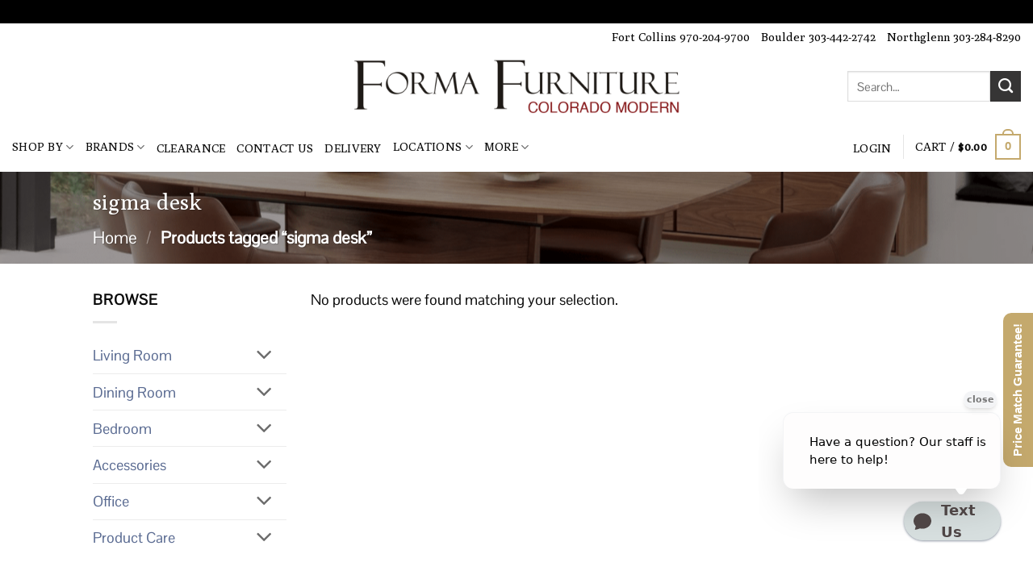

--- FILE ---
content_type: text/html; charset=UTF-8
request_url: https://formafurniture.com/product-tag/sigma-desk/
body_size: 46051
content:
<!DOCTYPE html><html lang="en-US" class="loading-site no-js"><head><meta charset="UTF-8" /><link rel="profile" href="http://gmpg.org/xfn/11" /><link rel="pingback" href="https://formafurniture.com/xmlrpc.php" /> <script defer src="[data-uri]"></script><script defer src="[data-uri]"></script> <meta name='robots' content='index, follow, max-image-preview:large, max-snippet:-1, max-video-preview:-1' /><style>img:is([sizes="auto" i], [sizes^="auto," i]) { contain-intrinsic-size: 3000px 1500px }</style><meta name="viewport" content="width=device-width, initial-scale=1" /><!-- Start of Judge.me Core --> <script data-cfasync='false' class='jdgm-settings-script'>window.jdgmSettings={"pagination":5,"hide_badge_preview_if_no_reviews":true,"verified_badge_placement":"left-of-reviewer-name","widget_location_format":"country_iso_code","all_reviews_include_out_of_store_products":true,"platform":"woocommerce","reply_name":"Forma Furniture","footer":true,"autopublish":true,"review_dates":true,"enable_custom_form":false};</script> <style class='jdgm-settings-style'>.jdgm-xx{left:0}.jdgm-prev-badge[data-average-rating='0.00']{display:none !important}.jdgm-author-all-initials{display:none !important}.jdgm-author-last-initial{display:none !important}.jdgm-rev__replier:before{content:'formafurniture.com'}.jdgm-rev__prod-link-prefix:before{content:'about'}.jdgm-rev__out-of-store-text:before{content:'(out of store)'}@media only screen and (min-width: 768px){.jdgm-rev__pics .jdgm-rev_all-rev-page-picture-separator,.jdgm-rev__pics .jdgm-rev__product-picture{display:none}}@media only screen and (max-width: 768px){.jdgm-rev__pics .jdgm-rev_all-rev-page-picture-separator,.jdgm-rev__pics .jdgm-rev__product-picture{display:none}}</style><style class='jdgm-miracle-styles'>@-webkit-keyframes jdgm-spin{0%{-webkit-transform:rotate(0deg);-ms-transform:rotate(0deg);transform:rotate(0deg)}100%{-webkit-transform:rotate(359deg);-ms-transform:rotate(359deg);transform:rotate(359deg)}}@keyframes jdgm-spin{0%{-webkit-transform:rotate(0deg);-ms-transform:rotate(0deg);transform:rotate(0deg)}100%{-webkit-transform:rotate(359deg);-ms-transform:rotate(359deg);transform:rotate(359deg)}}@font-face{font-family:'JudgemeStar';src:url("[data-uri]") format("woff");font-weight:normal;font-style:normal}.jdgm-star{font-family:'JudgemeStar';display:inline !important;text-decoration:none !important;padding:0 4px 0 0 !important;margin:0 !important;font-weight:bold;opacity:1;-webkit-font-smoothing:antialiased;-moz-osx-font-smoothing:grayscale}.jdgm-star:hover{opacity:1}.jdgm-star:last-of-type{padding:0 !important}.jdgm-star.jdgm--on:before{content:"\e000"}.jdgm-star.jdgm--off:before{content:"\e001"}.jdgm-star.jdgm--half:before{content:"\e002"}.jdgm-widget *{margin:0;line-height:1.4;-webkit-box-sizing:border-box;-moz-box-sizing:border-box;box-sizing:border-box;-webkit-overflow-scrolling:touch}.jdgm-hidden{display:none !important;visibility:hidden !important}.jdgm-temp-hidden{display:none}.jdgm-spinner{width:40px;height:40px;margin:auto;border-radius:50%;border-top:2px solid #eee;border-right:2px solid #eee;border-bottom:2px solid #eee;border-left:2px solid #ccc;-webkit-animation:jdgm-spin 0.8s infinite linear;animation:jdgm-spin 0.8s infinite linear}.jdgm-prev-badge{display:block !important}</style> <script data-cfasync='false' class='jdgm-script'>!function(e){window.jdgm=window.jdgm||{},jdgm.CDN_HOST="https://cdn.judge.me/",
jdgm.docReady=function(d){(e.attachEvent?"complete"===e.readyState:"loading"!==e.readyState)?
setTimeout(d,0):e.addEventListener("DOMContentLoaded",d)},jdgm.loadCSS=function(d,t,o,a){
!o&&jdgm.loadCSS.requestedUrls.indexOf(d)>=0||(jdgm.loadCSS.requestedUrls.push(d),
(a=e.createElement("link")).rel="stylesheet",a.class="jdgm-stylesheet",a.media="nope!",
a.href=d,a.onload=function(){this.media="all",t&&setTimeout(t)},e.body.appendChild(a))},
jdgm.loadCSS.requestedUrls=[],jdgm.docReady(function(){(window.jdgmLoadCSS||e.querySelectorAll(
".jdgm-widget, .jdgm-all-reviews-page").length>0)&&(jdgmSettings.widget_load_with_code_splitting?
parseFloat(jdgmSettings.widget_version)>=3?jdgm.loadCSS(jdgm.CDN_HOST+"widget_v3/base.css"):
jdgm.loadCSS(jdgm.CDN_HOST+"widget/base.css"):jdgm.loadCSS(jdgm.CDN_HOST+"shopify_v2.css"))})}(document);</script> <script async data-cfasync="false" type="text/javascript" src="https://cdn.judge.me/loader.js"></script> <noscript><link rel="stylesheet" type="text/css" media="all" href="https://cdn.judge.me/shopify_v2.css"></noscript> <!-- End of Judge.me Core --> <!-- This site is optimized with the Yoast SEO plugin v26.6 - https://yoast.com/wordpress/plugins/seo/ --><title>sigma desk - Forma Furniture</title><link rel="canonical" href="https://formafurniture.com/product-tag/sigma-desk/" /><meta property="og:locale" content="en_US" /><meta property="og:type" content="article" /><meta property="og:title" content="sigma desk - Forma Furniture" /><meta property="og:url" content="https://formafurniture.com/product-tag/sigma-desk/" /><meta property="og:site_name" content="Forma Furniture" /><meta name="twitter:card" content="summary_large_image" /> <script type="application/ld+json" class="yoast-schema-graph">{"@context":"https://schema.org","@graph":[{"@type":"CollectionPage","@id":"https://formafurniture.com/product-tag/sigma-desk/","url":"https://formafurniture.com/product-tag/sigma-desk/","name":"sigma desk - Forma Furniture","isPartOf":{"@id":"https://formafurniture.com/#website"},"breadcrumb":{"@id":"https://formafurniture.com/product-tag/sigma-desk/#breadcrumb"},"inLanguage":"en-US"},{"@type":"BreadcrumbList","@id":"https://formafurniture.com/product-tag/sigma-desk/#breadcrumb","itemListElement":[{"@type":"ListItem","position":1,"name":"Home","item":"https://formafurniture.com/"},{"@type":"ListItem","position":2,"name":"sigma desk"}]},{"@type":"WebSite","@id":"https://formafurniture.com/#website","url":"https://formafurniture.com/","name":"Forma Furniture","description":"Colorado Modern Furniture","potentialAction":[{"@type":"SearchAction","target":{"@type":"EntryPoint","urlTemplate":"https://formafurniture.com/?s={search_term_string}"},"query-input":{"@type":"PropertyValueSpecification","valueRequired":true,"valueName":"search_term_string"}}],"inLanguage":"en-US"}]}</script> <!-- / Yoast SEO plugin. --><link rel='dns-prefetch' href='//www.googletagmanager.com' /><link rel='dns-prefetch' href='//capi-automation.s3.us-east-2.amazonaws.com' /><link rel='prefetch' href='https://formafurniture.com/wp-content/themes/flatsome/assets/js/flatsome.js?ver=e2eddd6c228105dac048' /><link rel='prefetch' href='https://formafurniture.com/wp-content/themes/flatsome/assets/js/chunk.slider.js?ver=3.20.4' /><link rel='prefetch' href='https://formafurniture.com/wp-content/themes/flatsome/assets/js/chunk.popups.js?ver=3.20.4' /><link rel='prefetch' href='https://formafurniture.com/wp-content/themes/flatsome/assets/js/chunk.tooltips.js?ver=3.20.4' /><link rel='prefetch' href='https://formafurniture.com/wp-content/themes/flatsome/assets/js/woocommerce.js?ver=1c9be63d628ff7c3ff4c' /><link rel="alternate" type="application/rss+xml" title="Forma Furniture &raquo; Feed" href="https://formafurniture.com/feed/" /><link rel="alternate" type="application/rss+xml" title="Forma Furniture &raquo; Comments Feed" href="https://formafurniture.com/comments/feed/" /><link rel="alternate" type="application/rss+xml" title="Forma Furniture &raquo; sigma desk Tag Feed" href="https://formafurniture.com/product-tag/sigma-desk/feed/" /> <script defer src="[data-uri]"></script> <style id='wp-emoji-styles-inline-css' type='text/css'>img.wp-smiley, img.emoji {
		display: inline !important;
		border: none !important;
		box-shadow: none !important;
		height: 1em !important;
		width: 1em !important;
		margin: 0 0.07em !important;
		vertical-align: -0.1em !important;
		background: none !important;
		padding: 0 !important;
	}</style><style id='wp-block-library-inline-css' type='text/css'>:root{--wp-admin-theme-color:#007cba;--wp-admin-theme-color--rgb:0,124,186;--wp-admin-theme-color-darker-10:#006ba1;--wp-admin-theme-color-darker-10--rgb:0,107,161;--wp-admin-theme-color-darker-20:#005a87;--wp-admin-theme-color-darker-20--rgb:0,90,135;--wp-admin-border-width-focus:2px;--wp-block-synced-color:#7a00df;--wp-block-synced-color--rgb:122,0,223;--wp-bound-block-color:var(--wp-block-synced-color)}@media (min-resolution:192dpi){:root{--wp-admin-border-width-focus:1.5px}}.wp-element-button{cursor:pointer}:root{--wp--preset--font-size--normal:16px;--wp--preset--font-size--huge:42px}:root .has-very-light-gray-background-color{background-color:#eee}:root .has-very-dark-gray-background-color{background-color:#313131}:root .has-very-light-gray-color{color:#eee}:root .has-very-dark-gray-color{color:#313131}:root .has-vivid-green-cyan-to-vivid-cyan-blue-gradient-background{background:linear-gradient(135deg,#00d084,#0693e3)}:root .has-purple-crush-gradient-background{background:linear-gradient(135deg,#34e2e4,#4721fb 50%,#ab1dfe)}:root .has-hazy-dawn-gradient-background{background:linear-gradient(135deg,#faaca8,#dad0ec)}:root .has-subdued-olive-gradient-background{background:linear-gradient(135deg,#fafae1,#67a671)}:root .has-atomic-cream-gradient-background{background:linear-gradient(135deg,#fdd79a,#004a59)}:root .has-nightshade-gradient-background{background:linear-gradient(135deg,#330968,#31cdcf)}:root .has-midnight-gradient-background{background:linear-gradient(135deg,#020381,#2874fc)}.has-regular-font-size{font-size:1em}.has-larger-font-size{font-size:2.625em}.has-normal-font-size{font-size:var(--wp--preset--font-size--normal)}.has-huge-font-size{font-size:var(--wp--preset--font-size--huge)}.has-text-align-center{text-align:center}.has-text-align-left{text-align:left}.has-text-align-right{text-align:right}#end-resizable-editor-section{display:none}.aligncenter{clear:both}.items-justified-left{justify-content:flex-start}.items-justified-center{justify-content:center}.items-justified-right{justify-content:flex-end}.items-justified-space-between{justify-content:space-between}.screen-reader-text{border:0;clip-path:inset(50%);height:1px;margin:-1px;overflow:hidden;padding:0;position:absolute;width:1px;word-wrap:normal!important}.screen-reader-text:focus{background-color:#ddd;clip-path:none;color:#444;display:block;font-size:1em;height:auto;left:5px;line-height:normal;padding:15px 23px 14px;text-decoration:none;top:5px;width:auto;z-index:100000}html :where(.has-border-color){border-style:solid}html :where([style*=border-top-color]){border-top-style:solid}html :where([style*=border-right-color]){border-right-style:solid}html :where([style*=border-bottom-color]){border-bottom-style:solid}html :where([style*=border-left-color]){border-left-style:solid}html :where([style*=border-width]){border-style:solid}html :where([style*=border-top-width]){border-top-style:solid}html :where([style*=border-right-width]){border-right-style:solid}html :where([style*=border-bottom-width]){border-bottom-style:solid}html :where([style*=border-left-width]){border-left-style:solid}html :where(img[class*=wp-image-]){height:auto;max-width:100%}:where(figure){margin:0 0 1em}html :where(.is-position-sticky){--wp-admin--admin-bar--position-offset:var(--wp-admin--admin-bar--height,0px)}@media screen and (max-width:600px){html :where(.is-position-sticky){--wp-admin--admin-bar--position-offset:0px}}</style><style id='woocommerce-inline-inline-css' type='text/css'>.woocommerce form .form-row .required { visibility: visible; }</style><link rel='stylesheet' id='flatsome-main-css' href='https://formafurniture.com/wp-content/cache/autoptimize/css/autoptimize_single_bffede086855cd081d3b66f2000ba1cc.css?ver=3.20.4' type='text/css' media='all' /><style id='flatsome-main-inline-css' type='text/css'>@font-face {
				font-family: "fl-icons";
				font-display: block;
				src: url(https://formafurniture.com/wp-content/themes/flatsome/assets/css/icons/fl-icons.eot?v=3.20.4);
				src:
					url(https://formafurniture.com/wp-content/themes/flatsome/assets/css/icons/fl-icons.eot#iefix?v=3.20.4) format("embedded-opentype"),
					url(https://formafurniture.com/wp-content/themes/flatsome/assets/css/icons/fl-icons.woff2?v=3.20.4) format("woff2"),
					url(https://formafurniture.com/wp-content/themes/flatsome/assets/css/icons/fl-icons.ttf?v=3.20.4) format("truetype"),
					url(https://formafurniture.com/wp-content/themes/flatsome/assets/css/icons/fl-icons.woff?v=3.20.4) format("woff"),
					url(https://formafurniture.com/wp-content/themes/flatsome/assets/css/icons/fl-icons.svg?v=3.20.4#fl-icons) format("svg");
			}</style><link rel='stylesheet' id='flatsome-shop-css' href='https://formafurniture.com/wp-content/cache/autoptimize/css/autoptimize_single_61aa9a689d81ab2880fc61e8076116e6.css?ver=3.20.4' type='text/css' media='all' /><link rel='stylesheet' id='flatsome-style-css' href='https://formafurniture.com/wp-content/cache/autoptimize/css/autoptimize_single_acf98b0d2fdef21ed4c9e79dc64ca936.css?ver=3.0' type='text/css' media='all' /> <script type="text/template" id="tmpl-variation-template"><div class="woocommerce-variation-description">{{{ data.variation.variation_description }}}</div>
	<div class="woocommerce-variation-price">{{{ data.variation.price_html }}}</div>
	<div class="woocommerce-variation-availability">{{{ data.variation.availability_html }}}</div></script> <script type="text/template" id="tmpl-unavailable-variation-template"><p role="alert">Sorry, this product is unavailable. Please choose a different combination.</p></script> <script defer id="woocommerce-google-analytics-integration-gtag-js-after" src="[data-uri]"></script> <script type="text/javascript" src="https://formafurniture.com/wp-includes/js/jquery/jquery.min.js?ver=3.7.1" id="jquery-core-js"></script> <script defer type="text/javascript" src="https://formafurniture.com/wp-includes/js/jquery/jquery-migrate.min.js?ver=3.4.1" id="jquery-migrate-js"></script> <script defer id="jquery-js-after" src="[data-uri]"></script> <script defer type="text/javascript" src="https://formafurniture.com/wp-includes/js/underscore.min.js?ver=1.13.7" id="underscore-js"></script> <script defer id="wp-util-js-extra" src="[data-uri]"></script> <script defer type="text/javascript" src="https://formafurniture.com/wp-includes/js/wp-util.min.js?ver=6.8.3" id="wp-util-js"></script> <script defer type="text/javascript" src="https://formafurniture.com/wp-content/plugins/woocommerce/assets/js/jquery-blockui/jquery.blockUI.min.js?ver=2.7.0-wc.10.4.3" id="wc-jquery-blockui-js" data-wp-strategy="defer"></script> <script defer id="wc-add-to-cart-js-extra" src="[data-uri]"></script> <script type="text/javascript" src="https://formafurniture.com/wp-content/plugins/woocommerce/assets/js/frontend/add-to-cart.min.js?ver=10.4.3" id="wc-add-to-cart-js" defer="defer" data-wp-strategy="defer"></script> <script defer type="text/javascript" src="https://formafurniture.com/wp-content/plugins/woocommerce/assets/js/js-cookie/js.cookie.min.js?ver=2.1.4-wc.10.4.3" id="wc-js-cookie-js" data-wp-strategy="defer"></script> <link rel="https://api.w.org/" href="https://formafurniture.com/wp-json/" /><link rel="alternate" title="JSON" type="application/json" href="https://formafurniture.com/wp-json/wp/v2/product_tag/1402" /><link rel="EditURI" type="application/rsd+xml" title="RSD" href="https://formafurniture.com/xmlrpc.php?rsd" /> <script defer src="[data-uri]"></script><style type="text/css" id="et-bloom-custom-css">.et_bloom .et_bloom_optin_2 .et_bloom_form_content { background-color: #ffffff !important; } .et_bloom .et_bloom_optin_2 .et_bloom_form_container .et_bloom_form_header { background-color: #95181a !important; } .et_bloom .et_bloom_optin_2 .wedge_edge .triangle { fill: #95181a} .et_bloom .et_bloom_optin_2 .et_bloom_form_content button { background-color: #95181a !important; } .et_bloom .et_bloom_optin_2 .et_bloom_form_content .et_bloom_fields i { color: #95181a !important; } .et_bloom .et_bloom_optin_2 .et_bloom_form_content .et_bloom_custom_field_radio i:before { background: #95181a !important; } .et_bloom .et_bloom_optin_2 .et_bloom_form_content button { background-color: #95181a !important; } .et_bloom .et_bloom_optin_2 .et_bloom_form_container h2, .et_bloom .et_bloom_optin_2 .et_bloom_form_container h2 span, .et_bloom .et_bloom_optin_2 .et_bloom_form_container h2 strong { font-family: "Lato", Helvetica, Arial, Lucida, sans-serif; }.et_bloom .et_bloom_optin_2 .et_bloom_form_container p, .et_bloom .et_bloom_optin_2 .et_bloom_form_container p span, .et_bloom .et_bloom_optin_2 .et_bloom_form_container p strong, .et_bloom .et_bloom_optin_2 .et_bloom_form_container form input, .et_bloom .et_bloom_optin_2 .et_bloom_form_container form button span { font-family: "Lato", Helvetica, Arial, Lucida, sans-serif; } .et_bloom .et_bloom_optin_2 .et_bloom_form_container .et_bloom_form_content input {border: 1px solid #ccc;} .et_bloom .et_bloom_optin_2 .et_bloom_form_content button {padding: 3px;}</style><link rel="preload" href="https://formafurniture.com/wp-content/plugins/bloom/core/admin/fonts/modules.ttf" as="font" crossorigin="anonymous"><!-- Google site verification - Google for WooCommerce --><meta name="google-site-verification" content="9VthxZJFanbv95J5fLAU_VH-IOQ8xZMWfwApKhSWCcs" /> <!-- Google Phone Call Conversion Tracking --> <script defer src="[data-uri]"></script> <!-- Facebook Pixel Code --> <script defer src="[data-uri]"></script> <noscript> <img height="1" width="1" 
src="https://www.facebook.com/tr?id=158459078124687&ev=PageView
&noscript=1"/> </noscript> <!-- End Facebook Pixel Code --> <!--BEGIN CONVERSION TAG, DO NOT REMOVE --> <img src="https://cnv.event.prod.bidr.io/log/cnv?tag_id=204&buzz_key=videoamp&value=&segment_key=&account_id=2&order=[ORDER]&ord=[CACHEBUSTER]<https://cnv.event.prod.bidr.io/log/cnv?tag_id=204&buzz_key=videoamp&value=&segment_key=&account_id=2&order=%5bORDER%5d&ord=%5bCACHEBUSTER%5d>" height="0" width="0"> <!--END CONVERSION TAG, DO NOT REMOVE --> <noscript><style>.woocommerce-product-gallery{ opacity: 1 !important; }</style></noscript> <!-- Meta Pixel Code --> <script defer src="[data-uri]"></script> <!-- End Meta Pixel Code --> <script defer src="[data-uri]"></script><script defer src="[data-uri]"></script> <script defer src="[data-uri]"></script> <!-- WooCommerce Facebook Integration Begin --> <script defer src="[data-uri]"></script> <!-- WooCommerce Facebook Integration End --><style type='text/css'>/* START Styles Simple Side Tab v2.2.2 */
#rum_sst_tab {
    font-family: Tahoma, sans-serif;
    top: 350px;
    background-color: #c4a96d;
    color: #FFFFFF;
    border-style: solid;
    border-width: 0px;
}

#rum_sst_tab:hover {
    background-color: #A4A4A4;
	-moz-box-shadow:    -3px -3px 5px 2px #ccc;
	-webkit-box-shadow: -3px -3px 5px 2px #ccc;
	box-shadow:         -3px -3px 5px 2px #ccc;
}
.rum_sst_contents {
    position:fixed;
    margin:0;
    padding:6px 13px 8px 13px;
    text-decoration:none;
    text-align:center;
    font-size:15px;
    font-weight:bold;
    border-style:solid;
    display:block;
    z-index:100000;
}
.rum_sst_left {
    left:-2px;
    cursor: pointer;
    -webkit-transform-origin:0 0;
    -moz-transform-origin:0 0;
    -o-transform-origin:0 0;
    -ms-transform-origin:0 0;
    -webkit-transform:rotate(270deg);
    -moz-transform:rotate(270deg);
    -ms-transform:rotate(270deg);
    -o-transform:rotate(270deg);
    transform:rotate(270deg);
    -moz-border-radius-bottomright:10px;
    border-bottom-right-radius:10px;
    -moz-border-radius-bottomleft:10px;
    border-bottom-left-radius:10px;
}
.rum_sst_right {
    right:-1px;
    cursor: pointer;
    -webkit-transform-origin:100% 100%;
    -moz-transform-origin:100% 100%;
    -o-transform-origin:100% 100%;
    -ms-transform-origin:100% 100%;
    -webkit-transform:rotate(-90deg);
    -moz-transform:rotate(-90deg);
    -ms-transform:rotate(-90deg);
    -o-transform:rotate(-90deg);
    transform:rotate(-90deg);
    -moz-border-radius-topright:10px;
    border-top-right-radius:10px;
    -moz-border-radius-topleft:10px;
    border-top-left-radius:10px;
}
.rum_sst_right.less-ie-9 {
    right:-120px;
    filter: progid:DXImageTransform.Microsoft.BasicImage(rotation=1);
}
.rum_sst_left.less-ie-9 {
    filter: progid:DXImageTransform.Microsoft.BasicImage(rotation=3);
}
/* END Styles Simple Side Tab */</style><style id="custom-css" type="text/css">:root {--primary-color: #1e0a37;--fs-color-primary: #1e0a37;--fs-color-secondary: #363535;--fs-color-success: #b68233;--fs-color-alert: #866969;--fs-color-base: #0a0a0a;--fs-experimental-link-color: #596a91;--fs-experimental-link-color-hover: #111;}.tooltipster-base {--tooltip-color: #fff;--tooltip-bg-color: #000;}.off-canvas-right .mfp-content, .off-canvas-left .mfp-content {--drawer-width: 300px;}.off-canvas .mfp-content.off-canvas-cart {--drawer-width: 360px;}.sticky-add-to-cart--active, #wrapper,#main,#main.dark{background-color: #ffffff}.header-main{height: 90px}#logo img{max-height: 90px}#logo{width:405px;}.header-bottom{min-height: 10px}.header-top{min-height: 32px}.transparent .header-main{height: 182px}.transparent #logo img{max-height: 182px}.has-transparent + .page-title:first-of-type,.has-transparent + #main > .page-title,.has-transparent + #main > div > .page-title,.has-transparent + #main .page-header-wrapper:first-of-type .page-title{padding-top: 262px;}.transparent .header-wrapper{background-color: rgba(255,255,255,0.3)!important;}.transparent .top-divider{display: none;}.header.show-on-scroll,.stuck .header-main{height:70px!important}.stuck #logo img{max-height: 70px!important}.header-bg-color {background-color: #ffffff}.header-bottom {background-color: #ffffff}.header-bottom-nav > li > a{line-height: 2px }@media (max-width: 549px) {.header-main{height: 70px}#logo img{max-height: 70px}}.header-top{background-color:#ffffff!important;}h1,h2,h3,h4,h5,h6,.heading-font{color: #000000;}body{font-size: 114%;}@media screen and (max-width: 549px){body{font-size: 104%;}}body{font-family: "Pontano Sans", sans-serif;}body {font-weight: 400;font-style: normal;}.nav > li > a {font-family: Poly, sans-serif;}.mobile-sidebar-levels-2 .nav > li > ul > li > a {font-family: Poly, sans-serif;}.nav > li > a,.mobile-sidebar-levels-2 .nav > li > ul > li > a {font-weight: 400;font-style: normal;}h1,h2,h3,h4,h5,h6,.heading-font, .off-canvas-center .nav-sidebar.nav-vertical > li > a{font-family: Poly, sans-serif;}h1,h2,h3,h4,h5,h6,.heading-font,.banner h1,.banner h2 {font-weight: 400;font-style: normal;}.alt-font{font-family: Poly, sans-serif;}.alt-font {font-weight: 400!important;font-style: normal!important;}.breadcrumbs{text-transform: none;}.section-title span{text-transform: none;}.header:not(.transparent) .top-bar-nav > li > a {color: #000000;}.header:not(.transparent) .top-bar-nav.nav > li > a:hover,.header:not(.transparent) .top-bar-nav.nav > li.active > a,.header:not(.transparent) .top-bar-nav.nav > li.current > a,.header:not(.transparent) .top-bar-nav.nav > li > a.active,.header:not(.transparent) .top-bar-nav.nav > li > a.current{color: #9b9696;}.top-bar-nav.nav-line-bottom > li > a:before,.top-bar-nav.nav-line-grow > li > a:before,.top-bar-nav.nav-line > li > a:before,.top-bar-nav.nav-box > li > a:hover,.top-bar-nav.nav-box > li.active > a,.top-bar-nav.nav-pills > li > a:hover,.top-bar-nav.nav-pills > li.active > a{color:#FFF!important;background-color: #9b9696;}.header:not(.transparent) .header-nav-main.nav > li > a {color: #ffffff;}.header:not(.transparent) .header-nav-main.nav > li > a:hover,.header:not(.transparent) .header-nav-main.nav > li.active > a,.header:not(.transparent) .header-nav-main.nav > li.current > a,.header:not(.transparent) .header-nav-main.nav > li > a.active,.header:not(.transparent) .header-nav-main.nav > li > a.current{color: #333333;}.header-nav-main.nav-line-bottom > li > a:before,.header-nav-main.nav-line-grow > li > a:before,.header-nav-main.nav-line > li > a:before,.header-nav-main.nav-box > li > a:hover,.header-nav-main.nav-box > li.active > a,.header-nav-main.nav-pills > li > a:hover,.header-nav-main.nav-pills > li.active > a{color:#FFF!important;background-color: #333333;}.header:not(.transparent) .header-bottom-nav.nav > li > a{color: #0a0a0a;}.header:not(.transparent) .header-bottom-nav.nav > li > a:hover,.header:not(.transparent) .header-bottom-nav.nav > li.active > a,.header:not(.transparent) .header-bottom-nav.nav > li.current > a,.header:not(.transparent) .header-bottom-nav.nav > li > a.active,.header:not(.transparent) .header-bottom-nav.nav > li > a.current{color: #0a0a0a;}.header-bottom-nav.nav-line-bottom > li > a:before,.header-bottom-nav.nav-line-grow > li > a:before,.header-bottom-nav.nav-line > li > a:before,.header-bottom-nav.nav-box > li > a:hover,.header-bottom-nav.nav-box > li.active > a,.header-bottom-nav.nav-pills > li > a:hover,.header-bottom-nav.nav-pills > li.active > a{color:#FFF!important;background-color: #0a0a0a;}.shop-page-title.featured-title .title-overlay{background-color: rgba(10,0,0,0.4);}.star-rating span:before,.star-rating:before, .woocommerce-page .star-rating:before, .stars a:hover:after, .stars a.active:after{color: #e8b83f}.shop-page-title.featured-title .title-bg{background-image: url(https://formafurniture.com/wp-content/uploads/2022/04/Skovby-Dining-Room-Set.png);}.pswp__bg,.mfp-bg.mfp-ready{background-color: #ffffff}@media screen and (min-width: 550px){.products .box-vertical .box-image{min-width: 300px!important;width: 300px!important;}}.footer-1{background-color: #ffffff}.footer-2{background-color: #ffffff}.absolute-footer, html{background-color: #000000}.nav-vertical-fly-out > li + li {border-top-width: 1px; border-top-style: solid;}/* Custom CSS *//* Testing Out Some Button Styles for the Homepage */.banner .button.black-text-border {color: #000 !important;border: 1px solid #000;}.banner .button.black-text-border:hover { background: #c4a96d !important;}@media only screen and (max-width: 48em) {.alignleft {float: none !important;display: block;max-width: 100%;}}.label-new.menu-item > a:after{content:"New";}.label-hot.menu-item > a:after{content:"Hot";}.label-sale.menu-item > a:after{content:"Sale";}.label-popular.menu-item > a:after{content:"Popular";}</style><style type="text/css" id="wp-custom-css">/*
You can add your own CSS here.

Click the help icon above to learn more.
*/
.ux_banner h1, .ux_banner h2, .ux_banner h3,  .ux_banner h4, .ux_banner p, .banner h1, .banner h2, .banner h3, .banner h4, .banner p { 
	text-shadow: 0px 0px 10px #222;
}

.ux_banner .button, .ux_banner button,
.banner .button, .banner button {
	font-size: 16px;
}

.products.row {
	clear: both;
}

html #footer div#om-jhnxqu7oa1cykchn .columbus-body {
	background: transparent !important;
	padding: 0;
	text-align: left;
}

html #footer div#om-jhnxqu7oa1cykchn #om-sidebar-action-header,
html #footer div#om-jhnxqu7oa1cykchn #om-sidebar-action-content {
	display: none;
}
	
html #footer div#om-jhnxqu7oa1cykchn #om-sidebar-action-optin-submit {
	background: #c4a96d !important;
	border: 0px none !important;
}

#shop-sidebar ul.menu li.current-menu-parent {
	height: auto;
}

/*Blog Styles */
.entry-header-text {
	padding-bottom: 0 !important;
}


/* Misc. Mobile Adjustments */
@media only screen and (max-width: 549px) { 
.res-text {
	font-size: 13px !important;
}
	.flickity-slider .banner-layers .text-box.banner-layer.res-text {
		width: 96% !important;
	}
}</style><style id="kirki-inline-styles">/* latin-ext */
@font-face {
  font-family: 'Poly';
  font-style: normal;
  font-weight: 400;
  font-display: swap;
  src: url(https://formafurniture.com/wp-content/fonts/poly/MQpb-W6wKNitdLmKqlLp.woff2) format('woff2');
  unicode-range: U+0100-02BA, U+02BD-02C5, U+02C7-02CC, U+02CE-02D7, U+02DD-02FF, U+0304, U+0308, U+0329, U+1D00-1DBF, U+1E00-1E9F, U+1EF2-1EFF, U+2020, U+20A0-20AB, U+20AD-20C0, U+2113, U+2C60-2C7F, U+A720-A7FF;
}
/* latin */
@font-face {
  font-family: 'Poly';
  font-style: normal;
  font-weight: 400;
  font-display: swap;
  src: url(https://formafurniture.com/wp-content/fonts/poly/MQpb-W6wKNitdLeKqg.woff2) format('woff2');
  unicode-range: U+0000-00FF, U+0131, U+0152-0153, U+02BB-02BC, U+02C6, U+02DA, U+02DC, U+0304, U+0308, U+0329, U+2000-206F, U+20AC, U+2122, U+2191, U+2193, U+2212, U+2215, U+FEFF, U+FFFD;
}/* latin-ext */
@font-face {
  font-family: 'Pontano Sans';
  font-style: normal;
  font-weight: 400;
  font-display: swap;
  src: url(https://formafurniture.com/wp-content/fonts/pontano-sans/qFdW35GdgYR8EzR6oBLDHa3wyRf8W8eBM6XLOXLMrc-Gpugz.woff2) format('woff2');
  unicode-range: U+0100-02BA, U+02BD-02C5, U+02C7-02CC, U+02CE-02D7, U+02DD-02FF, U+0304, U+0308, U+0329, U+1D00-1DBF, U+1E00-1E9F, U+1EF2-1EFF, U+2020, U+20A0-20AB, U+20AD-20C0, U+2113, U+2C60-2C7F, U+A720-A7FF;
}
/* latin */
@font-face {
  font-family: 'Pontano Sans';
  font-style: normal;
  font-weight: 400;
  font-display: swap;
  src: url(https://formafurniture.com/wp-content/fonts/pontano-sans/qFdW35GdgYR8EzR6oBLDHa3wyRf8W8eBM6XLOXLMrcGGpg.woff2) format('woff2');
  unicode-range: U+0000-00FF, U+0131, U+0152-0153, U+02BB-02BC, U+02C6, U+02DA, U+02DC, U+0304, U+0308, U+0329, U+2000-206F, U+20AC, U+2122, U+2191, U+2193, U+2212, U+2215, U+FEFF, U+FFFD;
}</style></head><body class="archive tax-product_tag term-sigma-desk term-1402 wp-theme-flatsome wp-child-theme-flatsome-child theme-flatsome woocommerce woocommerce-page woocommerce-no-js et_bloom full-width lightbox nav-dropdown-has-arrow nav-dropdown-has-shadow nav-dropdown-has-border"> <!-- Meta Pixel Code --> <noscript> <img height="1" width="1" style="display:none" alt="fbpx"
src="https://www.facebook.com/tr?id=158459078124687&ev=PageView&noscript=1" /> </noscript> <!-- End Meta Pixel Code --> <a class="skip-link screen-reader-text" href="#main">Skip to content</a><div id="wrapper"><header id="header" class="header header-full-width has-sticky sticky-jump"><div class="header-wrapper"><div id="top-bar" class="header-top hide-for-sticky nav-dark"><div class="flex-row container"><div class="flex-col hide-for-medium flex-left"><ul class="nav nav-left medium-nav-center nav-small  nav-"></ul></div><div class="flex-col hide-for-medium flex-center"><ul class="nav nav-center nav-small  nav-"></ul></div><div class="flex-col hide-for-medium flex-right"><ul class="nav top-bar-nav nav-right nav-small  nav-"><li id="menu-item-28323" class="menu-item menu-item-type-custom menu-item-object-custom menu-item-28323 menu-item-design-default"><a href="tel:970-204-9700" class="nav-top-link">Fort Collins  970-204-9700</a></li><li id="menu-item-28324" class="menu-item menu-item-type-custom menu-item-object-custom menu-item-28324 menu-item-design-default"><a href="tel:303-442-2742" class="nav-top-link">Boulder 303-442-2742</a></li><li id="menu-item-31408" class="menu-item menu-item-type-custom menu-item-object-custom menu-item-31408 menu-item-design-default"><a href="tel:303-284-8290" class="nav-top-link">Northglenn 303-284-8290</a></li></ul></div><div class="flex-col show-for-medium flex-grow"><ul class="nav nav-center nav-small mobile-nav  nav-"></ul></div></div></div><div id="masthead" class="header-main show-logo-center"><div class="header-inner flex-row container logo-center medium-logo-center" role="navigation"> <!-- Logo --><div id="logo" class="flex-col logo"> <!-- Header logo --> <a href="https://formafurniture.com/" title="Forma Furniture - Colorado Modern Furniture" rel="home"> <img width="1020" height="169" src="https://formafurniture.com/wp-content/uploads/2017/02/ff-logo-1024x170.png" class="header_logo header-logo" alt="Forma Furniture"/><img  width="1020" height="169" src="https://formafurniture.com/wp-content/uploads/2017/02/ff-logo-1024x170.png" class="header-logo-dark" alt="Forma Furniture"/></a></div> <!-- Mobile Left Elements --><div class="flex-col show-for-medium flex-left"><ul class="mobile-nav nav nav-left "><li class="nav-icon has-icon"> <a href="#" class="is-small" data-open="#main-menu" data-pos="left" data-bg="main-menu-overlay" data-color="dark" role="button" aria-label="Menu" aria-controls="main-menu" aria-expanded="false" aria-haspopup="dialog" data-flatsome-role-button> <i class="icon-menu" aria-hidden="true"></i> </a></li></ul></div> <!-- Left Elements --><div class="flex-col hide-for-medium flex-left
 "><ul class="header-nav header-nav-main nav nav-left  nav-uppercase" ></ul></div> <!-- Right Elements --><div class="flex-col hide-for-medium flex-right"><ul class="header-nav header-nav-main nav nav-right  nav-uppercase"><li class="header-search-form search-form html relative has-icon"><div class="header-search-form-wrapper"><div class="searchform-wrapper ux-search-box relative is-normal"><form role="search" method="get" class="searchform" action="https://formafurniture.com/"><div class="flex-row relative"><div class="flex-col flex-grow"> <label class="screen-reader-text" for="woocommerce-product-search-field-0">Search for:</label> <input type="search" id="woocommerce-product-search-field-0" class="search-field mb-0" placeholder="Search&hellip;" value="" name="s" /> <input type="hidden" name="post_type" value="product" /></div><div class="flex-col"> <button type="submit" value="Search" class="ux-search-submit submit-button secondary button  icon mb-0" aria-label="Submit"> <i class="icon-search" aria-hidden="true"></i> </button></div></div><div class="live-search-results text-left z-top"></div></form></div></div></li></ul></div> <!-- Mobile Right Elements --><div class="flex-col show-for-medium flex-right"><ul class="mobile-nav nav nav-right "><li class="cart-item has-icon"> <a href="https://formafurniture.com/cart/" class="header-cart-link nav-top-link is-small off-canvas-toggle" title="Cart" aria-label="View cart" aria-expanded="false" aria-haspopup="dialog" role="button" data-open="#cart-popup" data-class="off-canvas-cart" data-pos="right" aria-controls="cart-popup" data-flatsome-role-button> <span class="cart-icon image-icon"> <strong>0</strong> </span> </a> <!-- Cart Sidebar Popup --><div id="cart-popup" class="mfp-hide"><div class="cart-popup-inner inner-padding cart-popup-inner--sticky"><div class="cart-popup-title text-center"> <span class="heading-font uppercase">Cart</span><div class="is-divider"></div></div><div class="widget_shopping_cart"><div class="widget_shopping_cart_content"><div class="ux-mini-cart-empty flex flex-row-col text-center pt pb"><div class="ux-mini-cart-empty-icon"> <svg aria-hidden="true" xmlns="http://www.w3.org/2000/svg" viewBox="0 0 17 19" style="opacity:.1;height:80px;"> <path d="M8.5 0C6.7 0 5.3 1.2 5.3 2.7v2H2.1c-.3 0-.6.3-.7.7L0 18.2c0 .4.2.8.6.8h15.7c.4 0 .7-.3.7-.7v-.1L15.6 5.4c0-.3-.3-.6-.7-.6h-3.2v-2c0-1.6-1.4-2.8-3.2-2.8zM6.7 2.7c0-.8.8-1.4 1.8-1.4s1.8.6 1.8 1.4v2H6.7v-2zm7.5 3.4 1.3 11.5h-14L2.8 6.1h2.5v1.4c0 .4.3.7.7.7.4 0 .7-.3.7-.7V6.1h3.5v1.4c0 .4.3.7.7.7s.7-.3.7-.7V6.1h2.6z" fill-rule="evenodd" clip-rule="evenodd" fill="currentColor"></path> </svg></div><p class="woocommerce-mini-cart__empty-message empty">No products in the cart.</p><p class="return-to-shop"> <a class="button primary wc-backward" href="https://formafurniture.com/shop/"> Return to shop </a></p></div></div></div><div class="payment-icons inline-block" role="group" aria-label="Payment icons"><div class="payment-icon"><svg aria-hidden="true" version="1.1" xmlns="http://www.w3.org/2000/svg" xmlns:xlink="http://www.w3.org/1999/xlink"  viewBox="0 0 64 32"> <path d="M10.781 7.688c-0.251-1.283-1.219-1.688-2.344-1.688h-8.376l-0.061 0.405c5.749 1.469 10.469 4.595 12.595 10.501l-1.813-9.219zM13.125 19.688l-0.531-2.781c-1.096-2.907-3.752-5.594-6.752-6.813l4.219 15.939h5.469l8.157-20.032h-5.501l-5.062 13.688zM27.72 26.061l3.248-20.061h-5.187l-3.251 20.061h5.189zM41.875 5.656c-5.125 0-8.717 2.72-8.749 6.624-0.032 2.877 2.563 4.469 4.531 5.439 2.032 0.968 2.688 1.624 2.688 2.499 0 1.344-1.624 1.939-3.093 1.939-2.093 0-3.219-0.251-4.875-1.032l-0.688-0.344-0.719 4.499c1.219 0.563 3.437 1.064 5.781 1.064 5.437 0.032 8.97-2.688 9.032-6.843 0-2.282-1.405-4-4.376-5.439-1.811-0.904-2.904-1.563-2.904-2.499 0-0.843 0.936-1.72 2.968-1.72 1.688-0.029 2.936 0.314 3.875 0.752l0.469 0.248 0.717-4.344c-1.032-0.406-2.656-0.844-4.656-0.844zM55.813 6c-1.251 0-2.189 0.376-2.72 1.688l-7.688 18.374h5.437c0.877-2.467 1.096-3 1.096-3 0.592 0 5.875 0 6.624 0 0 0 0.157 0.688 0.624 3h4.813l-4.187-20.061h-4zM53.405 18.938c0 0 0.437-1.157 2.064-5.594-0.032 0.032 0.437-1.157 0.688-1.907l0.374 1.72c0.968 4.781 1.189 5.781 1.189 5.781-0.813 0-3.283 0-4.315 0z"></path> </svg> <span class="screen-reader-text">Visa</span></div><div class="payment-icon"><svg aria-hidden="true" viewBox="0 0 64 32" xmlns="http://www.w3.org/2000/svg"> <path d="M18.4306 31.9299V29.8062C18.4306 28.9938 17.9382 28.4618 17.0929 28.4618C16.6703 28.4618 16.2107 28.6021 15.8948 29.0639C15.6486 28.6763 15.2957 28.4618 14.7663 28.4618C14.4135 28.4618 14.0606 28.5691 13.7816 28.9567V28.532H13.043V31.9299H13.7816V30.0536C13.7816 29.4515 14.0975 29.167 14.5899 29.167C15.0823 29.167 15.3285 29.4845 15.3285 30.0536V31.9299H16.0671V30.0536C16.0671 29.4515 16.42 29.167 16.8754 29.167C17.3678 29.167 17.614 29.4845 17.614 30.0536V31.9299H18.4306ZM29.3863 28.532H28.1882V27.5051H27.4496V28.532H26.7808V29.2041H27.4496V30.7629C27.4496 31.5423 27.7655 32 28.6108 32C28.9268 32 29.2797 31.8928 29.5259 31.7526L29.3125 31.1134C29.0991 31.2536 28.8529 31.2907 28.6765 31.2907C28.3236 31.2907 28.1841 31.0763 28.1841 30.7258V29.2041H29.3822V28.532H29.3863ZM35.6562 28.4577C35.2335 28.4577 34.9504 28.6722 34.774 28.9526V28.5278H34.0354V31.9258H34.774V30.0124C34.774 29.4474 35.0202 29.1258 35.4797 29.1258C35.6192 29.1258 35.7957 29.1629 35.9393 29.1959L36.1527 28.4866C36.0049 28.4577 35.7957 28.4577 35.6562 28.4577ZM26.1817 28.8124C25.8288 28.5649 25.3364 28.4577 24.8071 28.4577C23.9618 28.4577 23.3997 28.8825 23.3997 29.5546C23.3997 30.1196 23.8223 30.4412 24.5609 30.5443L24.9138 30.5814C25.2995 30.6515 25.5128 30.7588 25.5128 30.9361C25.5128 31.1835 25.2297 31.3608 24.7373 31.3608C24.2449 31.3608 23.8551 31.1835 23.6089 31.0062L23.256 31.5711C23.6417 31.8557 24.1711 31.9959 24.7004 31.9959C25.6852 31.9959 26.2514 31.534 26.2514 30.899C26.2514 30.2969 25.7919 29.9794 25.0902 29.8722L24.7373 29.835C24.4214 29.7979 24.1752 29.7278 24.1752 29.5175C24.1752 29.2701 24.4214 29.1299 24.8112 29.1299C25.2338 29.1299 25.6565 29.3072 25.8698 29.4144L26.1817 28.8124ZM45.8323 28.4577C45.4097 28.4577 45.1265 28.6722 44.9501 28.9526V28.5278H44.2115V31.9258H44.9501V30.0124C44.9501 29.4474 45.1963 29.1258 45.6559 29.1258C45.7954 29.1258 45.9718 29.1629 46.1154 29.1959L46.3288 28.4948C46.1852 28.4577 45.9759 28.4577 45.8323 28.4577ZM36.3948 30.2309C36.3948 31.2577 37.1005 32 38.192 32C38.6844 32 39.0373 31.8928 39.3901 31.6124L39.0373 31.0103C38.7541 31.2247 38.4751 31.3278 38.1551 31.3278C37.556 31.3278 37.1333 30.9031 37.1333 30.2309C37.1333 29.5917 37.556 29.167 38.1551 29.134C38.471 29.134 38.7541 29.2412 39.0373 29.4515L39.3901 28.8495C39.0373 28.5649 38.6844 28.4618 38.192 28.4618C37.1005 28.4577 36.3948 29.2041 36.3948 30.2309ZM43.2267 30.2309V28.532H42.4881V28.9567C42.2419 28.6392 41.889 28.4618 41.4295 28.4618C40.4775 28.4618 39.7389 29.2041 39.7389 30.2309C39.7389 31.2577 40.4775 32 41.4295 32C41.9219 32 42.2748 31.8227 42.4881 31.5051V31.9299H43.2267V30.2309ZM40.5144 30.2309C40.5144 29.6289 40.9002 29.134 41.5362 29.134C42.1352 29.134 42.5579 29.5959 42.5579 30.2309C42.5579 30.833 42.1352 31.3278 41.5362 31.3278C40.9043 31.2907 40.5144 30.8289 40.5144 30.2309ZM31.676 28.4577C30.6912 28.4577 29.9854 29.167 29.9854 30.2268C29.9854 31.2907 30.6912 31.9959 31.7129 31.9959C32.2053 31.9959 32.6977 31.8557 33.0875 31.534L32.7346 31.0021C32.4515 31.2165 32.0986 31.3567 31.7498 31.3567C31.2903 31.3567 30.8348 31.1423 30.7281 30.5443H33.227C33.227 30.4371 33.227 30.367 33.227 30.2598C33.2598 29.167 32.6238 28.4577 31.676 28.4577ZM31.676 29.0969C32.1355 29.0969 32.4515 29.3814 32.5213 29.9093H30.7609C30.8307 29.4515 31.1467 29.0969 31.676 29.0969ZM50.0259 30.2309V27.1876H49.2873V28.9567C49.0411 28.6392 48.6882 28.4618 48.2286 28.4618C47.2767 28.4618 46.5381 29.2041 46.5381 30.2309C46.5381 31.2577 47.2767 32 48.2286 32C48.721 32 49.0739 31.8227 49.2873 31.5051V31.9299H50.0259V30.2309ZM47.3136 30.2309C47.3136 29.6289 47.6993 29.134 48.3353 29.134C48.9344 29.134 49.357 29.5959 49.357 30.2309C49.357 30.833 48.9344 31.3278 48.3353 31.3278C47.6993 31.2907 47.3136 30.8289 47.3136 30.2309ZM22.5872 30.2309V28.532H21.8486V28.9567C21.6024 28.6392 21.2495 28.4618 20.79 28.4618C19.838 28.4618 19.0994 29.2041 19.0994 30.2309C19.0994 31.2577 19.838 32 20.79 32C21.2824 32 21.6352 31.8227 21.8486 31.5051V31.9299H22.5872V30.2309ZM19.8421 30.2309C19.8421 29.6289 20.2278 29.134 20.8638 29.134C21.4629 29.134 21.8855 29.5959 21.8855 30.2309C21.8855 30.833 21.4629 31.3278 20.8638 31.3278C20.2278 31.2907 19.8421 30.8289 19.8421 30.2309Z"/> <path d="M26.6745 12.7423C26.6745 8.67216 28.5785 5.05979 31.5 2.72577C29.3499 1.0268 26.6376 0 23.6791 0C16.6707 0 11 5.69897 11 12.7423C11 19.7856 16.6707 25.4845 23.6791 25.4845C26.6376 25.4845 29.3499 24.4577 31.5 22.7588C28.5744 20.4577 26.6745 16.8124 26.6745 12.7423Z"/> <path d="M31.5 2.72577C34.4215 5.05979 36.3255 8.67216 36.3255 12.7423C36.3255 16.8124 34.4585 20.4206 31.5 22.7588L25.9355 22.7588V2.72577L31.5 2.72577Z" fill-opacity="0.6"/> <path d="M52 12.7423C52 19.7856 46.3293 25.4845 39.3209 25.4845C36.3624 25.4845 33.6501 24.4577 31.5 22.7588C34.4585 20.4206 36.3255 16.8124 36.3255 12.7423C36.3255 8.67216 34.4215 5.05979 31.5 2.72577C33.646 1.0268 36.3583 0 39.3168 0C46.3293 0 52 5.73608 52 12.7423Z" fill-opacity="0.4"/> </svg> <span class="screen-reader-text">MasterCard</span></div><div class="payment-icon"><svg aria-hidden="true" version="1.1" xmlns="http://www.w3.org/2000/svg" xmlns:xlink="http://www.w3.org/1999/xlink"  viewBox="0 0 64 32"> <path d="M35.255 12.078h-2.396c-0.229 0-0.444 0.114-0.572 0.303l-3.306 4.868-1.4-4.678c-0.088-0.292-0.358-0.493-0.663-0.493h-2.355c-0.284 0-0.485 0.28-0.393 0.548l2.638 7.745-2.481 3.501c-0.195 0.275 0.002 0.655 0.339 0.655h2.394c0.227 0 0.439-0.111 0.569-0.297l7.968-11.501c0.191-0.275-0.006-0.652-0.341-0.652zM19.237 16.718c-0.23 1.362-1.311 2.276-2.691 2.276-0.691 0-1.245-0.223-1.601-0.644-0.353-0.417-0.485-1.012-0.374-1.674 0.214-1.35 1.313-2.294 2.671-2.294 0.677 0 1.227 0.225 1.589 0.65 0.365 0.428 0.509 1.027 0.404 1.686zM22.559 12.078h-2.384c-0.204 0-0.378 0.148-0.41 0.351l-0.104 0.666-0.166-0.241c-0.517-0.749-1.667-1-2.817-1-2.634 0-4.883 1.996-5.321 4.796-0.228 1.396 0.095 2.731 0.888 3.662 0.727 0.856 1.765 1.212 3.002 1.212 2.123 0 3.3-1.363 3.3-1.363l-0.106 0.662c-0.040 0.252 0.155 0.479 0.41 0.479h2.147c0.341 0 0.63-0.247 0.684-0.584l1.289-8.161c0.040-0.251-0.155-0.479-0.41-0.479zM8.254 12.135c-0.272 1.787-1.636 1.787-2.957 1.787h-0.751l0.527-3.336c0.031-0.202 0.205-0.35 0.41-0.35h0.345c0.899 0 1.747 0 2.185 0.511 0.262 0.307 0.341 0.761 0.242 1.388zM7.68 7.473h-4.979c-0.341 0-0.63 0.248-0.684 0.584l-2.013 12.765c-0.040 0.252 0.155 0.479 0.41 0.479h2.378c0.34 0 0.63-0.248 0.683-0.584l0.543-3.444c0.053-0.337 0.343-0.584 0.683-0.584h1.575c3.279 0 5.172-1.587 5.666-4.732 0.223-1.375 0.009-2.456-0.635-3.212-0.707-0.832-1.962-1.272-3.628-1.272zM60.876 7.823l-2.043 12.998c-0.040 0.252 0.155 0.479 0.41 0.479h2.055c0.34 0 0.63-0.248 0.683-0.584l2.015-12.765c0.040-0.252-0.155-0.479-0.41-0.479h-2.299c-0.205 0.001-0.379 0.148-0.41 0.351zM54.744 16.718c-0.23 1.362-1.311 2.276-2.691 2.276-0.691 0-1.245-0.223-1.601-0.644-0.353-0.417-0.485-1.012-0.374-1.674 0.214-1.35 1.313-2.294 2.671-2.294 0.677 0 1.227 0.225 1.589 0.65 0.365 0.428 0.509 1.027 0.404 1.686zM58.066 12.078h-2.384c-0.204 0-0.378 0.148-0.41 0.351l-0.104 0.666-0.167-0.241c-0.516-0.749-1.667-1-2.816-1-2.634 0-4.883 1.996-5.321 4.796-0.228 1.396 0.095 2.731 0.888 3.662 0.727 0.856 1.765 1.212 3.002 1.212 2.123 0 3.3-1.363 3.3-1.363l-0.106 0.662c-0.040 0.252 0.155 0.479 0.41 0.479h2.147c0.341 0 0.63-0.247 0.684-0.584l1.289-8.161c0.040-0.252-0.156-0.479-0.41-0.479zM43.761 12.135c-0.272 1.787-1.636 1.787-2.957 1.787h-0.751l0.527-3.336c0.031-0.202 0.205-0.35 0.41-0.35h0.345c0.899 0 1.747 0 2.185 0.511 0.261 0.307 0.34 0.761 0.241 1.388zM43.187 7.473h-4.979c-0.341 0-0.63 0.248-0.684 0.584l-2.013 12.765c-0.040 0.252 0.156 0.479 0.41 0.479h2.554c0.238 0 0.441-0.173 0.478-0.408l0.572-3.619c0.053-0.337 0.343-0.584 0.683-0.584h1.575c3.279 0 5.172-1.587 5.666-4.732 0.223-1.375 0.009-2.456-0.635-3.212-0.707-0.832-1.962-1.272-3.627-1.272z"></path> </svg> <span class="screen-reader-text">PayPal</span></div></div></div></div></li></ul></div></div></div><div id="wide-nav" class="header-bottom wide-nav hide-for-medium"><div class="flex-row container"><div class="flex-col hide-for-medium flex-left"><ul class="nav header-nav header-bottom-nav nav-left  nav-uppercase nav-prompts-overlay"><li id="menu-item-6480" class="menu-item menu-item-type-post_type menu-item-object-page menu-item-has-children menu-item-6480 menu-item-design-default has-dropdown"><a href="https://formafurniture.com/shop-by/" class="nav-top-link" aria-expanded="false" aria-haspopup="menu">Shop By<i class="icon-angle-down" aria-hidden="true"></i></a><ul class="sub-menu nav-dropdown nav-dropdown-default"><li id="menu-item-6481" class="menu-item menu-item-type-taxonomy menu-item-object-product_cat menu-item-has-children menu-item-6481 nav-dropdown-col"><a href="https://formafurniture.com/product-category/living-room/">Living Room</a><ul class="sub-menu nav-column nav-dropdown-default"><li id="menu-item-6483" class="menu-item menu-item-type-taxonomy menu-item-object-product_cat menu-item-6483"><a href="https://formafurniture.com/product-category/sofas/">Sofas</a></li><li id="menu-item-6482" class="menu-item menu-item-type-taxonomy menu-item-object-product_cat menu-item-6482"><a href="https://formafurniture.com/product-category/sleeper-sofas/">Sleeper Sofas</a></li><li id="menu-item-6484" class="menu-item menu-item-type-taxonomy menu-item-object-product_cat menu-item-6484"><a href="https://formafurniture.com/product-category/accent-chairs/">Accent Chairs</a></li><li id="menu-item-6485" class="menu-item menu-item-type-taxonomy menu-item-object-product_cat menu-item-6485"><a href="https://formafurniture.com/product-category/coffee-tables/">Coffee Tables</a></li><li id="menu-item-6486" class="menu-item menu-item-type-taxonomy menu-item-object-product_cat menu-item-6486"><a href="https://formafurniture.com/product-category/end-tables/">End Tables</a></li><li id="menu-item-6488" class="menu-item menu-item-type-taxonomy menu-item-object-product_cat menu-item-6488"><a href="https://formafurniture.com/product-category/loveseats/">Loveseats</a></li><li id="menu-item-6489" class="menu-item menu-item-type-taxonomy menu-item-object-product_cat menu-item-6489"><a href="https://formafurniture.com/product-category/ottomans/">Ottomans</a></li><li id="menu-item-8177" class="menu-item menu-item-type-taxonomy menu-item-object-product_cat menu-item-8177"><a href="https://formafurniture.com/product-category/living-room/recliners/">Recliners</a></li><li id="menu-item-6490" class="menu-item menu-item-type-taxonomy menu-item-object-product_cat menu-item-6490"><a href="https://formafurniture.com/product-category/sectionals/">Sectionals</a></li><li id="menu-item-6491" class="menu-item menu-item-type-taxonomy menu-item-object-product_cat menu-item-6491"><a href="https://formafurniture.com/product-category/media-cabinets/">Media Cabinets</a></li></ul></li><li id="menu-item-6492" class="menu-item menu-item-type-taxonomy menu-item-object-product_cat menu-item-has-children menu-item-6492 nav-dropdown-col"><a href="https://formafurniture.com/product-category/dining-room/">Dining Room</a><ul class="sub-menu nav-column nav-dropdown-default"><li id="menu-item-6493" class="menu-item menu-item-type-taxonomy menu-item-object-product_cat menu-item-6493"><a href="https://formafurniture.com/product-category/dining-tables/">Dining Tables</a></li><li id="menu-item-6494" class="menu-item menu-item-type-taxonomy menu-item-object-product_cat menu-item-6494"><a href="https://formafurniture.com/product-category/dining-chairs/">Dining Chairs</a></li><li id="menu-item-6495" class="menu-item menu-item-type-taxonomy menu-item-object-product_cat menu-item-6495"><a href="https://formafurniture.com/product-category/sideboards-hutches/">Sideboards &amp; Hutches</a></li><li id="menu-item-6496" class="menu-item menu-item-type-taxonomy menu-item-object-product_cat menu-item-6496"><a href="https://formafurniture.com/product-category/bar-counter-stools/">Bar &amp; Counter Stools</a></li></ul></li><li id="menu-item-6498" class="menu-item menu-item-type-taxonomy menu-item-object-product_cat menu-item-has-children menu-item-6498 nav-dropdown-col"><a href="https://formafurniture.com/product-category/bedroom/">Bedroom</a><ul class="sub-menu nav-column nav-dropdown-default"><li id="menu-item-6499" class="menu-item menu-item-type-taxonomy menu-item-object-product_cat menu-item-6499"><a href="https://formafurniture.com/product-category/beds/">Beds</a></li><li id="menu-item-6500" class="menu-item menu-item-type-taxonomy menu-item-object-product_cat menu-item-6500"><a href="https://formafurniture.com/product-category/bedroom/dressers/">Dressers</a></li><li id="menu-item-6501" class="menu-item menu-item-type-taxonomy menu-item-object-product_cat menu-item-6501"><a href="https://formafurniture.com/product-category/bedroom/nightstands-side-tables/">Nightstands &amp; Side tables</a></li><li id="menu-item-6503" class="menu-item menu-item-type-taxonomy menu-item-object-product_cat menu-item-6503"><a href="https://formafurniture.com/product-category/mattresses/">Mattresses</a></li></ul></li><li id="menu-item-6504" class="menu-item menu-item-type-taxonomy menu-item-object-product_cat menu-item-has-children menu-item-6504 nav-dropdown-col"><a href="https://formafurniture.com/product-category/accessories/">Accessories</a><ul class="sub-menu nav-column nav-dropdown-default"><li id="menu-item-6506" class="menu-item menu-item-type-taxonomy menu-item-object-product_cat menu-item-6506"><a href="https://formafurniture.com/product-category/area-rugs/">Area Rugs</a></li><li id="menu-item-6507" class="menu-item menu-item-type-taxonomy menu-item-object-product_cat menu-item-6507"><a href="https://formafurniture.com/product-category/bedding/">Bedding</a></li><li id="menu-item-6508" class="menu-item menu-item-type-taxonomy menu-item-object-product_cat menu-item-6508"><a href="https://formafurniture.com/product-category/lighting/">Lighting</a></li><li id="menu-item-6502" class="menu-item menu-item-type-taxonomy menu-item-object-product_cat menu-item-6502"><a href="https://formafurniture.com/product-category/accessories/mirrors/">Mirrors</a></li><li id="menu-item-6509" class="menu-item menu-item-type-taxonomy menu-item-object-product_cat menu-item-6509"><a href="https://formafurniture.com/product-category/wall-art/">Wall Art</a></li></ul></li><li id="menu-item-6510" class="menu-item menu-item-type-taxonomy menu-item-object-product_cat menu-item-has-children menu-item-6510 nav-dropdown-col"><a href="https://formafurniture.com/product-category/office/">Office</a><ul class="sub-menu nav-column nav-dropdown-default"><li id="menu-item-6512" class="menu-item menu-item-type-taxonomy menu-item-object-product_cat menu-item-6512"><a href="https://formafurniture.com/product-category/desks/">Desks</a></li><li id="menu-item-6511" class="menu-item menu-item-type-taxonomy menu-item-object-product_cat menu-item-6511"><a href="https://formafurniture.com/product-category/office-chairs/">Office Chairs</a></li><li id="menu-item-6513" class="menu-item menu-item-type-taxonomy menu-item-object-product_cat menu-item-6513"><a href="https://formafurniture.com/product-category/filing-cabinets/">Filing Cabinets</a></li></ul></li></ul></li><li id="menu-item-6527" class="menu-item menu-item-type-post_type menu-item-object-page menu-item-has-children menu-item-6527 menu-item-design-default has-dropdown"><a href="https://formafurniture.com/brands/" class="nav-top-link" aria-expanded="false" aria-haspopup="menu">Brands<i class="icon-angle-down" aria-hidden="true"></i></a><ul class="sub-menu nav-dropdown nav-dropdown-default"><li id="menu-item-6621" class="hide menu-item menu-item-type-custom menu-item-object-custom menu-item-has-children menu-item-6621 nav-dropdown-col"><a href="#">Brands 1</a><ul class="sub-menu nav-column nav-dropdown-default"><li id="menu-item-6529" class="menu-item menu-item-type-taxonomy menu-item-object-product_cat menu-item-6529"><a href="https://formafurniture.com/product-category/alf/">Alf</a></li><li id="menu-item-6530" class="menu-item menu-item-type-taxonomy menu-item-object-product_cat menu-item-6530"><a href="https://formafurniture.com/product-category/american-leather/">American Leather</a></li><li id="menu-item-6531" class="menu-item menu-item-type-taxonomy menu-item-object-product_cat menu-item-6531"><a href="https://formafurniture.com/product-category/amisco/">Amisco</a></li><li id="menu-item-6533" class="menu-item menu-item-type-taxonomy menu-item-object-product_cat menu-item-6533"><a href="https://formafurniture.com/product-category/bdi-furniture/">BDI</a></li><li id="menu-item-41311" class="menu-item menu-item-type-taxonomy menu-item-object-product_cat menu-item-41311"><a href="https://formafurniture.com/product-category/colibri/">Colibri</a></li><li id="menu-item-31936" class="menu-item menu-item-type-taxonomy menu-item-object-product_cat menu-item-31936"><a href="https://formafurniture.com/product-category/colorado-modern/">Colorado Modern</a></li><li id="menu-item-6534" class="menu-item menu-item-type-taxonomy menu-item-object-product_cat menu-item-6534"><a href="https://formafurniture.com/product-category/copeland/">Copeland</a></li></ul></li><li id="menu-item-6622" class="hide menu-item menu-item-type-custom menu-item-object-custom menu-item-has-children menu-item-6622 nav-dropdown-col"><a href="#">Brands 2</a><ul class="sub-menu nav-column nav-dropdown-default"><li id="menu-item-6537" class="menu-item menu-item-type-taxonomy menu-item-object-product_cat menu-item-6537"><a href="https://formafurniture.com/product-category/elite/">Elite</a></li><li id="menu-item-30405" class="menu-item menu-item-type-taxonomy menu-item-object-product_cat menu-item-30405"><a href="https://formafurniture.com/product-category/glassisimo/">Glassisimo</a></li><li id="menu-item-40157" class="menu-item menu-item-type-taxonomy menu-item-object-product_cat menu-item-40157"><a href="https://formafurniture.com/product-category/gus/">Gus*</a></li><li id="menu-item-32397" class="menu-item menu-item-type-taxonomy menu-item-object-product_cat menu-item-32397"><a href="https://formafurniture.com/product-category/harlequin-mattress/">Harlequin Mattress</a></li><li id="menu-item-6541" class="menu-item menu-item-type-taxonomy menu-item-object-product_cat menu-item-6541"><a href="https://formafurniture.com/product-category/himolla/">Himolla</a></li><li id="menu-item-27230" class="menu-item menu-item-type-custom menu-item-object-custom menu-item-27230"><a href="https://formafurniture.com/product-category/humanscale/">Humanscale</a></li><li id="menu-item-32476" class="menu-item menu-item-type-taxonomy menu-item-object-product_cat menu-item-32476"><a href="https://formafurniture.com/product-category/huppe/">Huppé</a></li></ul></li><li id="menu-item-6623" class="hide menu-item menu-item-type-custom menu-item-object-custom menu-item-has-children menu-item-6623 nav-dropdown-col"><a href="#">Brands 3</a><ul class="sub-menu nav-column nav-dropdown-default"><li id="menu-item-6542" class="menu-item menu-item-type-taxonomy menu-item-object-product_cat menu-item-6542"><a href="https://formafurniture.com/product-category/img/">IMG</a></li><li id="menu-item-25298" class="menu-item menu-item-type-custom menu-item-object-custom menu-item-25298"><a href="https://formafurniture.com/product-category/kebe/">Kebe</a></li><li id="menu-item-40343" class="menu-item menu-item-type-taxonomy menu-item-object-product_cat menu-item-40343"><a href="https://formafurniture.com/product-category/klydoclock/">Klydoclock</a></li><li id="menu-item-6544" class="menu-item menu-item-type-taxonomy menu-item-object-product_cat menu-item-6544"><a href="https://formafurniture.com/product-category/koncept/">Koncept</a></li><li id="menu-item-6548" class="menu-item menu-item-type-taxonomy menu-item-object-product_cat menu-item-6548"><a href="https://formafurniture.com/product-category/lite-source/">Lite Source</a></li><li id="menu-item-10365" class="menu-item menu-item-type-taxonomy menu-item-object-product_cat menu-item-10365"><a href="https://formafurniture.com/product-category/luonto/">Luonto</a></li><li id="menu-item-10651" class="menu-item menu-item-type-taxonomy menu-item-object-product_cat menu-item-10651"><a href="https://formafurniture.com/product-category/magniflex/">Magniflex</a></li></ul></li><li id="menu-item-6624" class="hide menu-item menu-item-type-custom menu-item-object-custom menu-item-has-children menu-item-6624 nav-dropdown-col"><a href="#">Brands 4</a><ul class="sub-menu nav-column nav-dropdown-default"><li id="menu-item-6549" class="menu-item menu-item-type-taxonomy menu-item-object-product_cat menu-item-6549"><a href="https://formafurniture.com/product-category/malouf/">Malouf</a></li><li id="menu-item-6550" class="menu-item menu-item-type-taxonomy menu-item-object-product_cat menu-item-6550"><a href="https://formafurniture.com/product-category/mobican/">Mobican</a></li><li id="menu-item-6552" class="menu-item menu-item-type-taxonomy menu-item-object-product_cat menu-item-6552"><a href="https://formafurniture.com/product-category/natuzzi/">Natuzzi</a></li><li id="menu-item-6554" class="menu-item menu-item-type-taxonomy menu-item-object-product_cat menu-item-6554"><a href="https://formafurniture.com/product-category/palliser/">Palliser</a></li><li id="menu-item-30942" class="menu-item menu-item-type-taxonomy menu-item-object-product_cat menu-item-30942"><a href="https://formafurniture.com/product-category/romano/">Romano</a></li><li id="menu-item-6556" class="menu-item menu-item-type-taxonomy menu-item-object-product_cat menu-item-6556"><a href="https://formafurniture.com/product-category/skovby/">Skovby</a></li><li id="menu-item-41404" class="menu-item menu-item-type-taxonomy menu-item-object-product_cat menu-item-41404"><a href="https://formafurniture.com/product-category/stickley/">Stickley</a></li></ul></li><li id="menu-item-6625" class="hide menu-item menu-item-type-custom menu-item-object-custom menu-item-has-children menu-item-6625 nav-dropdown-col"><a href="#">Brands 5</a><ul class="sub-menu nav-column nav-dropdown-default"><li id="menu-item-6536" class="menu-item menu-item-type-taxonomy menu-item-object-product_cat menu-item-6536"><a href="https://formafurniture.com/product-category/ekornes/">Stressless®</a></li><li id="menu-item-10791" class="menu-item menu-item-type-taxonomy menu-item-object-product_cat menu-item-10791"><a href="https://formafurniture.com/product-category/umage/">Umage</a></li><li id="menu-item-35208" class="menu-item menu-item-type-taxonomy menu-item-object-product_cat menu-item-35208"><a href="https://formafurniture.com/product-category/zafferano/">Zafferano</a></li><li id="menu-item-6562" class="menu-item menu-item-type-taxonomy menu-item-object-product_cat menu-item-6562"><a href="https://formafurniture.com/product-category/zuo/">Zuo</a></li></ul></li></ul></li><li id="menu-item-8899" class="menu-item menu-item-type-post_type menu-item-object-page menu-item-8899 menu-item-design-default"><a href="https://formafurniture.com/clearance/" class="nav-top-link">Clearance</a></li><li id="menu-item-6433" class="menu-item menu-item-type-post_type menu-item-object-page menu-item-6433 menu-item-design-default"><a href="https://formafurniture.com/contact-us/" class="nav-top-link">Contact Us</a></li><li id="menu-item-6594" class="menu-item menu-item-type-post_type menu-item-object-page menu-item-6594 menu-item-design-default"><a target="_blank" href="https://formafurniture.com/delivery/" class="nav-top-link">Delivery</a></li><li id="menu-item-29782" class="menu-item menu-item-type-post_type menu-item-object-page menu-item-has-children menu-item-29782 menu-item-design-default has-dropdown"><a href="https://formafurniture.com/locations/" class="nav-top-link" aria-expanded="false" aria-haspopup="menu">Locations<i class="icon-angle-down" aria-hidden="true"></i></a><ul class="sub-menu nav-dropdown nav-dropdown-default"><li id="menu-item-29636" class="menu-item menu-item-type-post_type menu-item-object-page menu-item-29636"><a href="https://formafurniture.com/fort-collins-showroom/">Fort Collins Showroom</a></li><li id="menu-item-31406" class="menu-item menu-item-type-post_type menu-item-object-page menu-item-31406"><a href="https://formafurniture.com/northglenn/">Northglenn Showroom</a></li><li id="menu-item-29635" class="menu-item menu-item-type-custom menu-item-object-custom menu-item-29635"><a href="https://formafurniture.com/boulder-showroom/">Boulder Showroom</a></li></ul></li><li id="menu-item-29818" class="menu-item menu-item-type-post_type menu-item-object-page menu-item-has-children menu-item-29818 menu-item-design-default has-dropdown"><a href="https://formafurniture.com/more/" class="nav-top-link" aria-expanded="false" aria-haspopup="menu">More<i class="icon-angle-down" aria-hidden="true"></i></a><ul class="sub-menu nav-dropdown nav-dropdown-default"><li id="menu-item-30833" class="menu-item menu-item-type-post_type menu-item-object-page menu-item-30833"><a href="https://formafurniture.com/about-us/meet-the-team/">Meet the Team</a></li><li id="menu-item-6590" class="menu-item menu-item-type-post_type menu-item-object-page menu-item-6590"><a target="_blank" href="https://formafurniture.com/design-services/">Design Services</a></li><li id="menu-item-6591" class="menu-item menu-item-type-custom menu-item-object-custom menu-item-6591"><a target="_blank" href="http://www.planyourroom.com/">Room Planner</a></li><li id="menu-item-41038" class="menu-item menu-item-type-post_type menu-item-object-page menu-item-41038"><a href="https://formafurniture.com/more/financing/">Financing</a></li><li id="menu-item-25402" class="menu-item menu-item-type-post_type menu-item-object-page menu-item-25402"><a target="_blank" href="https://formafurniture.com/frequently-asked-questions-faq/">Frequently Asked Questions (FAQ)</a></li><li id="menu-item-6642" class="menu-item menu-item-type-taxonomy menu-item-object-product_cat menu-item-6642"><a href="https://formafurniture.com/product-category/product-care/">Product Care</a></li><li id="menu-item-13074" class="menu-item menu-item-type-post_type menu-item-object-page menu-item-13074"><a target="_blank" href="https://formafurniture.com/blog/">Blog</a></li><li id="menu-item-9518" class="menu-item menu-item-type-post_type menu-item-object-page menu-item-9518"><a target="_blank" href="https://formafurniture.com/giving-back/">Giving Back</a></li><li id="menu-item-36345" class="menu-item menu-item-type-post_type menu-item-object-page menu-item-36345"><a href="https://formafurniture.com/more/file-a-claim/">File A Claim</a></li></ul></li></ul></div><div class="flex-col hide-for-medium flex-right flex-grow"><ul class="nav header-nav header-bottom-nav nav-right  nav-uppercase nav-prompts-overlay"><li class="account-item has-icon"> <a href="https://formafurniture.com/my-account/" class="nav-top-link nav-top-not-logged-in is-small" title="Login" role="button" data-open="#login-form-popup" aria-controls="login-form-popup" aria-expanded="false" aria-haspopup="dialog" data-flatsome-role-button> <span> Login </span> </a></li><li class="header-divider"></li><li class="cart-item has-icon has-dropdown"> <a href="https://formafurniture.com/cart/" class="header-cart-link nav-top-link is-small" title="Cart" aria-label="View cart" aria-expanded="false" aria-haspopup="true" role="button" data-flatsome-role-button> <span class="header-cart-title"> Cart   / <span class="cart-price"><span class="woocommerce-Price-amount amount"><bdi><span class="woocommerce-Price-currencySymbol">&#36;</span>0.00</bdi></span></span> </span> <span class="cart-icon image-icon"> <strong>0</strong> </span> </a><ul class="nav-dropdown nav-dropdown-default"><li class="html widget_shopping_cart"><div class="widget_shopping_cart_content"><div class="ux-mini-cart-empty flex flex-row-col text-center pt pb"><div class="ux-mini-cart-empty-icon"> <svg aria-hidden="true" xmlns="http://www.w3.org/2000/svg" viewBox="0 0 17 19" style="opacity:.1;height:80px;"> <path d="M8.5 0C6.7 0 5.3 1.2 5.3 2.7v2H2.1c-.3 0-.6.3-.7.7L0 18.2c0 .4.2.8.6.8h15.7c.4 0 .7-.3.7-.7v-.1L15.6 5.4c0-.3-.3-.6-.7-.6h-3.2v-2c0-1.6-1.4-2.8-3.2-2.8zM6.7 2.7c0-.8.8-1.4 1.8-1.4s1.8.6 1.8 1.4v2H6.7v-2zm7.5 3.4 1.3 11.5h-14L2.8 6.1h2.5v1.4c0 .4.3.7.7.7.4 0 .7-.3.7-.7V6.1h3.5v1.4c0 .4.3.7.7.7s.7-.3.7-.7V6.1h2.6z" fill-rule="evenodd" clip-rule="evenodd" fill="currentColor"></path> </svg></div><p class="woocommerce-mini-cart__empty-message empty">No products in the cart.</p><p class="return-to-shop"> <a class="button primary wc-backward" href="https://formafurniture.com/shop/"> Return to shop </a></p></div></div></li></ul></li></ul></div></div></div><div class="header-bg-container fill"><div class="header-bg-image fill"></div><div class="header-bg-color fill"></div></div></div></header><div class="shop-page-title category-page-title page-title featured-title dark "><div class="page-title-bg fill"><div class="title-bg fill bg-fill" data-parallax-fade="true" data-parallax="-2" data-parallax-background data-parallax-container=".page-title"></div><div class="title-overlay fill"></div></div><div class="page-title-inner flex-row  medium-flex-wrap container"><div class="flex-col flex-grow medium-text-center"><h1 class="shop-page-title is-xlarge">sigma desk</h1><div class="is-large"><nav class="woocommerce-breadcrumb breadcrumbs uppercase" aria-label="Breadcrumb"><a href="https://formafurniture.com">Home</a> <span class="divider">&#47;</span> Products tagged &ldquo;sigma desk&rdquo;</nav></div><div class="category-filtering category-filter-row show-for-medium"> <a href="#" data-open="#shop-sidebar" data-pos="left" class="filter-button uppercase plain" role="button" aria-controls="shop-sidebar" aria-expanded="false" aria-haspopup="dialog" data-visible-after="true" data-flatsome-role-button> <i class="icon-equalizer" aria-hidden="true"></i> <strong>Filter</strong> </a><div class="inline-block"></div></div></div><div class="flex-col medium-text-center  form-flat"></div></div></div><main id="main" class=""><div class="row category-page-row"><div class="col large-3 hide-for-medium "><div id="shop-sidebar" class="sidebar-inner col-inner"><aside id="nav_menu-2" class="widget widget_nav_menu"><span class="widget-title shop-sidebar">BROWSE</span><div class="is-divider small"></div><div class="menu-browse-sidebar-menu-container"><ul id="menu-browse-sidebar-menu" class="menu"><li id="menu-item-6627" class="menu-item menu-item-type-taxonomy menu-item-object-product_cat menu-item-has-children menu-item-6627"><a href="https://formafurniture.com/product-category/living-room/">Living Room</a><ul class="sub-menu"><li id="menu-item-7627" class="menu-item menu-item-type-taxonomy menu-item-object-product_cat menu-item-7627"><a href="https://formafurniture.com/product-category/sofas/">Sofas</a></li><li id="menu-item-7628" class="menu-item menu-item-type-taxonomy menu-item-object-product_cat menu-item-7628"><a href="https://formafurniture.com/product-category/sleeper-sofas/">Sleeper Sofas</a></li><li id="menu-item-7629" class="menu-item menu-item-type-taxonomy menu-item-object-product_cat menu-item-7629"><a href="https://formafurniture.com/product-category/sectionals/">Sectionals</a></li><li id="menu-item-7630" class="menu-item menu-item-type-taxonomy menu-item-object-product_cat menu-item-7630"><a href="https://formafurniture.com/product-category/accent-chairs/">Accent Chairs</a></li><li id="menu-item-7631" class="menu-item menu-item-type-taxonomy menu-item-object-product_cat menu-item-7631"><a href="https://formafurniture.com/product-category/coffee-tables/">Coffee Tables</a></li><li id="menu-item-7632" class="menu-item menu-item-type-taxonomy menu-item-object-product_cat menu-item-7632"><a href="https://formafurniture.com/product-category/end-tables/">End Tables</a></li><li id="menu-item-7634" class="menu-item menu-item-type-taxonomy menu-item-object-product_cat menu-item-7634"><a href="https://formafurniture.com/product-category/loveseats/">Loveseats</a></li><li id="menu-item-7635" class="menu-item menu-item-type-taxonomy menu-item-object-product_cat menu-item-7635"><a href="https://formafurniture.com/product-category/ottomans/">Ottomans</a></li><li id="menu-item-8178" class="menu-item menu-item-type-taxonomy menu-item-object-product_cat menu-item-8178"><a href="https://formafurniture.com/product-category/living-room/recliners/">Recliners</a></li><li id="menu-item-7636" class="menu-item menu-item-type-taxonomy menu-item-object-product_cat menu-item-7636"><a href="https://formafurniture.com/product-category/media-cabinets/">Media Cabinets</a></li></ul></li><li id="menu-item-6630" class="menu-item menu-item-type-taxonomy menu-item-object-product_cat menu-item-has-children menu-item-6630"><a href="https://formafurniture.com/product-category/dining-room/">Dining Room</a><ul class="sub-menu"><li id="menu-item-7638" class="menu-item menu-item-type-taxonomy menu-item-object-product_cat menu-item-7638"><a href="https://formafurniture.com/product-category/dining-tables/">Dining Tables</a></li><li id="menu-item-7637" class="menu-item menu-item-type-taxonomy menu-item-object-product_cat menu-item-7637"><a href="https://formafurniture.com/product-category/dining-chairs/">Dining Chairs</a></li><li id="menu-item-7639" class="menu-item menu-item-type-taxonomy menu-item-object-product_cat menu-item-7639"><a href="https://formafurniture.com/product-category/bar-counter-stools/">Bar &#038; Counter Stools</a></li><li id="menu-item-7641" class="menu-item menu-item-type-taxonomy menu-item-object-product_cat menu-item-7641"><a href="https://formafurniture.com/product-category/sideboards-hutches/">Sideboards &#038; Hutches</a></li></ul></li><li id="menu-item-6629" class="menu-item menu-item-type-taxonomy menu-item-object-product_cat menu-item-has-children menu-item-6629"><a href="https://formafurniture.com/product-category/bedroom/">Bedroom</a><ul class="sub-menu"><li id="menu-item-7642" class="menu-item menu-item-type-taxonomy menu-item-object-product_cat menu-item-7642"><a href="https://formafurniture.com/product-category/beds/">Beds</a></li><li id="menu-item-7643" class="menu-item menu-item-type-taxonomy menu-item-object-product_cat menu-item-7643"><a href="https://formafurniture.com/product-category/bedroom/dressers/">Dressers</a></li><li id="menu-item-7644" class="menu-item menu-item-type-taxonomy menu-item-object-product_cat menu-item-7644"><a href="https://formafurniture.com/product-category/accessories/mirrors/">Mirrors</a></li><li id="menu-item-7645" class="menu-item menu-item-type-taxonomy menu-item-object-product_cat menu-item-7645"><a href="https://formafurniture.com/product-category/mattresses/">Mattresses</a></li><li id="menu-item-7646" class="menu-item menu-item-type-taxonomy menu-item-object-product_cat menu-item-7646"><a href="https://formafurniture.com/product-category/bedroom/nightstands-side-tables/">Nightstands &#038; Sidetables</a></li></ul></li><li id="menu-item-6628" class="menu-item menu-item-type-taxonomy menu-item-object-product_cat menu-item-has-children menu-item-6628"><a href="https://formafurniture.com/product-category/accessories/">Accessories</a><ul class="sub-menu"><li id="menu-item-7648" class="menu-item menu-item-type-taxonomy menu-item-object-product_cat menu-item-7648"><a href="https://formafurniture.com/product-category/area-rugs/">Area Rugs</a></li><li id="menu-item-7649" class="menu-item menu-item-type-taxonomy menu-item-object-product_cat menu-item-7649"><a href="https://formafurniture.com/product-category/bedding/">Bedding</a></li><li id="menu-item-7650" class="menu-item menu-item-type-taxonomy menu-item-object-product_cat menu-item-7650"><a href="https://formafurniture.com/product-category/lighting/">Lighting</a></li><li id="menu-item-7651" class="menu-item menu-item-type-taxonomy menu-item-object-product_cat menu-item-7651"><a href="https://formafurniture.com/product-category/wall-art/">Wall Art</a></li></ul></li><li id="menu-item-6631" class="menu-item menu-item-type-taxonomy menu-item-object-product_cat menu-item-has-children menu-item-6631"><a href="https://formafurniture.com/product-category/office/">Office</a><ul class="sub-menu"><li id="menu-item-7652" class="menu-item menu-item-type-taxonomy menu-item-object-product_cat menu-item-7652"><a href="https://formafurniture.com/product-category/desks/">Desks</a></li><li id="menu-item-7653" class="menu-item menu-item-type-taxonomy menu-item-object-product_cat menu-item-7653"><a href="https://formafurniture.com/product-category/office-chairs/">Office Chairs</a></li><li id="menu-item-7654" class="menu-item menu-item-type-taxonomy menu-item-object-product_cat menu-item-7654"><a href="https://formafurniture.com/product-category/filing-cabinets/">Filing Cabinets</a></li></ul></li><li id="menu-item-6641" class="menu-item menu-item-type-taxonomy menu-item-object-product_cat menu-item-has-children menu-item-6641"><a href="https://formafurniture.com/product-category/product-care/">Product Care</a><ul class="sub-menu"><li id="menu-item-7658" class="menu-item menu-item-type-taxonomy menu-item-object-product_cat menu-item-7658"><a href="https://formafurniture.com/product-category/product-care/floor-protectors/">Floor Protectors</a></li><li id="menu-item-7659" class="menu-item menu-item-type-taxonomy menu-item-object-product_cat menu-item-7659"><a href="https://formafurniture.com/product-category/product-care/leather-care/">Leather Care</a></li><li id="menu-item-7660" class="menu-item menu-item-type-taxonomy menu-item-object-product_cat menu-item-7660"><a href="https://formafurniture.com/product-category/product-care/wood-care/">Wood Care</a></li></ul></li></ul></div></aside></div></div><div class="col large-9"><div class="shop-container"><div class="woocommerce-no-products-found"><div class="woocommerce-info message-wrapper" role="status"><div class="message-container container medium-text-center"> No products were found matching your selection.</div></div></div></div><!-- shop container --></div></div></main><footer id="footer" class="footer-wrapper"><section class="section dark" id="section_1849930843"><div class="section-bg fill" ></div><div class="section-content relative"><div class="row row-small footer-columns"  id="row-2133948586"><div id="col-1738880874" class="col medium-3 small-12 large-3"  ><div class="col-inner dark"  ><div id="text-631949268" class="text"><h4><strong><a href="/product-category/living-room/">LIVING ROOM</a></strong></h4><h4><strong><a href="/product-category/dining-room/">DINING ROOM</a></strong></h4><h4><strong><a href="/product-category/bedroom/">BEDROOM</a></strong></h4><h4><strong><a href="/product-category/office/ ">OFFICE</a></strong></h4><h4><strong><a href="/product-category/accessories/">ACCESSORIES</a></strong></h4><h4><strong><a href="/product-category/product-care/">CARE </a></strong></h4><h4><strong><a href="/product-category/product-care/">PRODUCTS</a></strong></h4><h4><strong><a href="/brands/">BRANDS</a></strong></h4><style>#text-631949268 {
  color: rgb(255,255,255);
}
#text-631949268 > * {
  color: rgb(255,255,255);
}</style></div></div></div><div id="col-1835798093" class="col medium-3 small-12 large-3"  ><div class="col-inner dark"  ><div id="text-4203623840" class="text"><h4><strong><a href="http://www.planyourroom.com/" target="_blank" rel="noopener noreferrer">ROOM</a><a href="http://www.planyourroom.com/" target="_blank" rel="noopener noreferrer"> PLANNER</a></strong></h4><h4><strong><a href="/about-us/">ABOUT US</a></strong></h4><h4><strong><a href="/my-account/">MY ACCOUNT</a></strong></h4><h4><strong><a href="https://formafurniture.com/financing/">FINANCING </a></strong></h4><h4><strong><a href="https://formafurniture.com/frequently-asked-questions-faq/">FAQ</a></strong></h4><h4><strong><a href="https://formafurniture.com/more/file-a-claim/">FILE A CLAIM</a></strong></h4><h4><strong><a class="large secondary" href="/contact-us/" data-padding="5px" data-line-height="s">CONTACT US</a></strong></h4><style>#text-4203623840 {
  color: rgb(255, 255, 255);
}
#text-4203623840 > * {
  color: rgb(255, 255, 255);
}</style></div></div></div><div id="col-1148011579" class="col medium-3 small-12 large-3"  ><div class="col-inner dark"  ><div id="text-27276719" class="text"><h4><strong><a href="/shipping/">SHIPPING</a></strong></h4><h4><strong><a href="/shipping/#special-orders">SPECIAL ORDERS</a></strong></h4><h4><strong><a href="/shipping/#returns">RETURNS</a></strong></h4><h4><strong><a href="/shipping/#special-orders">SATISFACTION POLICY</a></strong></h4><h4><strong><a href="/white-glove-delivery/">WHITE GLOVE DELIVERY</a></strong></h4><style>#text-27276719 {
  color: rgb(255, 255, 255);
}
#text-27276719 > * {
  color: rgb(255, 255, 255);
}</style></div><div class="social-icons follow-icons" style="font-size:92%"><a href="https://www.facebook.com/FormaFurnitureColoradoModern/" target="_blank" data-label="Facebook" class="icon primary button circle tooltip facebook" title="Follow on Facebook" aria-label="Follow on Facebook" rel="noopener nofollow"><i class="icon-facebook" aria-hidden="true"></i></a><a href="https://www.instagram.com/forma_furniture/" target="_blank" data-label="Instagram" class="icon primary button circle tooltip instagram" title="Follow on Instagram" aria-label="Follow on Instagram" rel="noopener nofollow"><i class="icon-instagram" aria-hidden="true"></i></a><a href="https://x.com/FormaNOCO" data-label="X" target="_blank" class="icon primary button circle tooltip x" title="Follow on X" aria-label="Follow on X" rel="noopener nofollow"><i class="icon-x" aria-hidden="true"></i></a><a href="http://www.pinterest.com/formafurniture/" data-label="Pinterest" target="_blank" class="icon primary button circle tooltip pinterest" title="Follow on Pinterest" aria-label="Follow on Pinterest" rel="noopener nofollow"><i class="icon-pinterest" aria-hidden="true"></i></a><a href="https://www.youtube.com/channel/UCoTe5qGIsCPzReO3AAf--HA" data-label="YouTube" target="_blank" class="icon primary button circle tooltip youtube" title="Follow on YouTube" aria-label="Follow on YouTube" rel="noopener nofollow"><i class="icon-youtube" aria-hidden="true"></i></a></div><div class="img has-hover x md-x lg-x y md-y lg-y" id="image_60807332"> <a class="" href="https://www.contemporarydesign.com/" ><div class="img-inner dark" style="margin:20px 0px 0px 0px;"> <img width="400" height="163" src="https://formafurniture.com/wp-content/uploads/2018/10/contemporary-design-group-logo.png" class="attachment-original size-original" alt="contemporary-design-group-logo" decoding="async" loading="lazy" srcset="https://formafurniture.com/wp-content/uploads/2018/10/contemporary-design-group-logo.png 400w, https://formafurniture.com/wp-content/uploads/2018/10/contemporary-design-group-logo-350x143.png 350w" sizes="auto, (max-width: 400px) 100vw, 400px" /></div> </a><style>#image_60807332 {
  width: 60%;
}</style></div><div class="img has-hover x md-x lg-x y md-y lg-y" id="image_989771814"> <a class="" href="https://myhfa.org/" ><div class="img-inner dark" > <img width="400" height="145" src="https://formafurniture.com/wp-content/uploads/2018/10/home-furnishings-association-logo.png" class="attachment-large size-large" alt="HFA" decoding="async" loading="lazy" srcset="https://formafurniture.com/wp-content/uploads/2018/10/home-furnishings-association-logo.png 400w, https://formafurniture.com/wp-content/uploads/2018/10/home-furnishings-association-logo-350x127.png 350w" sizes="auto, (max-width: 400px) 100vw, 400px" /></div> </a><style>#image_989771814 {
  width: 60%;
}</style></div><h5><strong><em><img class="alignnone wp-image-30322" src="https://formafurniture.com/wp-content/uploads/2017/02/1_CoeyfKjitl-vwIyYY9lilA-350x197.png" alt="accessibility icon blue" width="53" height="30" /></em><a href="https://formafurniture.com/website-accessibility/">Website Accessibility</a></strong></h5></div></div><div id="col-1946577421" class="col medium-3 small-12 large-3"  ><div class="col-inner dark"  ><div id="text-1721611591" class="text"><div class="et_bloom_inline_form et_bloom_optin et_bloom_make_form_visible et_bloom_optin_1" style="display: none;"><style type="text/css">.et_bloom .et_bloom_optin_1 .et_bloom_form_container .et_bloom_form_header { background-color: #c4a96d !important; } .et_bloom .et_bloom_optin_1 .et_bloom_form_content button { background-color: #c4a96d !important; } .et_bloom .et_bloom_optin_1 .et_bloom_form_content .et_bloom_fields i { color: #c4a96d !important; } .et_bloom .et_bloom_optin_1 .et_bloom_form_content .et_bloom_custom_field_radio i:before { background: #c4a96d !important; } .et_bloom .et_bloom_optin_1 .et_bloom_form_content button { background-color: #c4a96d !important; } .et_bloom .et_bloom_optin_1 .et_bloom_form_container h2, .et_bloom .et_bloom_optin_1 .et_bloom_form_container h2 span, .et_bloom .et_bloom_optin_1 .et_bloom_form_container h2 strong { font-family: "Lato", Helvetica, Arial, Lucida, sans-serif; }.et_bloom .et_bloom_optin_1 .et_bloom_form_container p, .et_bloom .et_bloom_optin_1 .et_bloom_form_container p span, .et_bloom .et_bloom_optin_1 .et_bloom_form_container p strong, .et_bloom .et_bloom_optin_1 .et_bloom_form_container form input, .et_bloom .et_bloom_optin_1 .et_bloom_form_container form button span { font-family: "Lato", Helvetica, Arial, Lucida, sans-serif; } .et_bloom .et_bloom_optin_1 .et_bloom_form_content { background-color: #ffffff !important; } .et_bloom .et_bloom_optin_1 .et_bloom_form_content button { background-color: #c4a96d !important; } .et_bloom .et_bloom_optin_1 .et_bloom_form_content button { background-color: #c4a96d !important; } .et_bloom .et_bloom_optin_1 .et_bloom_form_container h2, .et_bloom .et_bloom_optin_1 .et_bloom_form_container h2 span, .et_bloom .et_bloom_optin_1 .et_bloom_form_container h2 strong { font-family: "Lato", Helvetica, Arial, Lucida, sans-serif; }.et_bloom .et_bloom_optin_1 .et_bloom_form_container p, .et_bloom .et_bloom_optin_1 .et_bloom_form_container p span, .et_bloom .et_bloom_optin_1 .et_bloom_form_container p strong, .et_bloom .et_bloom_optin_1 .et_bloom_form_container form input, .et_bloom .et_bloom_optin_1 .et_bloom_form_container form button span { font-family: "Lato", Helvetica, Arial, Lucida, sans-serif; } .et_bloom .et_bloom_optin_1.et_bloom_inline_form { margin: 0px; } .et_bloom .et_bloom_optin_1 .et_bloom_form_container .et_bloom_form_header, .et_bloom .et_bloom_optin_1 .et_bloom_form_content, .et_bloom .et_bloom_optin_1 .et_bloom_form_text, .et_bloom .et_bloom_optin_1 .et_bloom_form_container {background: transparent !important; padding: 0px !important;} .et_bloom .et_bloom_optin_1 .et_bloom_form_header p {line-height: 1.3;} .et_bloom .et_bloom_optin_1 .et_bloom_form_container .et_bloom_form_content {padding-top: 15px !important;} .et_bloom .et_bloom_optin_1 form {margin-bottom: 5px;} .et_bloom .et_bloom_optin_1 .et_bloom_bottom_stacked p.et_bloom_popup_input {margin-bottom: 0px;} .et_bloom .et_bloom_optin_1 .et_bloom_form_content button {padding: 3px;} .et_bloom .et_bloom_optin_1 .et_bloom_form_container .et_bloom_form_content .et_bloom_form_footer {padding: 0;} .et_bloom .et_bloom_optin_1 .et_bloom_form_container.et_bloom_form_text_dark .et_bloom_form_content .et_bloom_form_footer p {color: rgba(255,255,255,0.7) !important;}</style><div class="et_bloom_form_container  et_bloom_form_text_dark et_bloom_form_bottom et_bloom_inline_2_fields"><div class="et_bloom_form_container_wrapper clearfix"><div class="et_bloom_header_outer"><div class="et_bloom_form_header et_bloom_header_text_light"><div class="et_bloom_form_text"><h2>GET ON THE LIST & SAVE $75</h2><p>Never miss a sale and stay in touch with promotion updates and more. Subscribers receive $75* off  the purchase of an accessory with an in-store visit.</p></div></div></div><div class="et_bloom_form_content et_bloom_2_fields et_bloom_bottom_stacked"><form method="post" class="clearfix"><div class="et_bloom_fields"><p class="et_bloom_popup_input et_bloom_subscribe_name"> <input placeholder="Name" maxlength="50"></p><p class="et_bloom_popup_input et_bloom_subscribe_email"> <input placeholder="Email"></p> <button data-optin_id="optin_1" data-service="mailchimp" data-list_id="7f9fa10a37" data-page_id="" data-account="Forma Furniture" data-ip_address="false" class="et_bloom_submit_subscription"> <span class="et_bloom_subscribe_loader"></span> <span class="et_bloom_button_text et_bloom_button_text_color_light">JOIN!</span> </button></div></form><div class="et_bloom_success_container"> <span class="et_bloom_success_checkmark"></span></div><h2 class="et_bloom_success_message">Thanks for subscribing! Please check your email for further instructions.</h2><div class="et_bloom_form_footer">*$75 off full-priced accessories of $100 or more. By entering your email you are joining Forma Furniture's email list.</div></div></div> <span class="et_bloom_close_button"></span></div></div><style>#text-1721611591 {
  color: rgb(255,255,255);
}
#text-1721611591 > * {
  color: rgb(255,255,255);
}</style></div></div></div></div><div class="row"  id="row-1619953884"><div id="col-947744645" class="col medium-4 small-12 large-4"  ><div class="col-inner text-center"  ><h4><img class="alignnone wp-image-30321" src="https://formafurniture.com/wp-content/uploads/2017/02/download.png" alt="" width="22" height="22" /> <a href="tel: 970-204-9700">FORT COLLINS</a></h4></div></div><div id="col-1889793192" class="col medium-4 small-12 large-4"  ><div class="col-inner text-center"  ><h4> <img class="alignnone wp-image-30321" src="https://formafurniture.com/wp-content/uploads/2017/02/download.png" alt="" width="22" height="22" /> <a href="tel: 303-442-2742">BOULDER</a></h4></div></div><div id="col-2082592199" class="col medium-4 small-12 large-4"  ><div class="col-inner text-center"  ><h4> <img class="alignnone wp-image-30321" src="https://formafurniture.com/wp-content/uploads/2017/02/download.png" alt="" width="22" height="22" /> <a href="tel: 303-284-8290">NORTHGLENN</a></h4></div></div></div></div><style>#section_1849930843 {
  padding-top: 30px;
  padding-bottom: 30px;
  background-color: rgb(0,0,0);
}</style></section><div class="absolute-footer dark medium-text-center text-center"><div class="container clearfix"><div class="footer-secondary pull-right"><div class="payment-icons inline-block" role="group" aria-label="Payment icons"><div class="payment-icon"><svg aria-hidden="true" version="1.1" xmlns="http://www.w3.org/2000/svg" xmlns:xlink="http://www.w3.org/1999/xlink"  viewBox="0 0 64 32"> <path d="M10.781 7.688c-0.251-1.283-1.219-1.688-2.344-1.688h-8.376l-0.061 0.405c5.749 1.469 10.469 4.595 12.595 10.501l-1.813-9.219zM13.125 19.688l-0.531-2.781c-1.096-2.907-3.752-5.594-6.752-6.813l4.219 15.939h5.469l8.157-20.032h-5.501l-5.062 13.688zM27.72 26.061l3.248-20.061h-5.187l-3.251 20.061h5.189zM41.875 5.656c-5.125 0-8.717 2.72-8.749 6.624-0.032 2.877 2.563 4.469 4.531 5.439 2.032 0.968 2.688 1.624 2.688 2.499 0 1.344-1.624 1.939-3.093 1.939-2.093 0-3.219-0.251-4.875-1.032l-0.688-0.344-0.719 4.499c1.219 0.563 3.437 1.064 5.781 1.064 5.437 0.032 8.97-2.688 9.032-6.843 0-2.282-1.405-4-4.376-5.439-1.811-0.904-2.904-1.563-2.904-2.499 0-0.843 0.936-1.72 2.968-1.72 1.688-0.029 2.936 0.314 3.875 0.752l0.469 0.248 0.717-4.344c-1.032-0.406-2.656-0.844-4.656-0.844zM55.813 6c-1.251 0-2.189 0.376-2.72 1.688l-7.688 18.374h5.437c0.877-2.467 1.096-3 1.096-3 0.592 0 5.875 0 6.624 0 0 0 0.157 0.688 0.624 3h4.813l-4.187-20.061h-4zM53.405 18.938c0 0 0.437-1.157 2.064-5.594-0.032 0.032 0.437-1.157 0.688-1.907l0.374 1.72c0.968 4.781 1.189 5.781 1.189 5.781-0.813 0-3.283 0-4.315 0z"></path> </svg> <span class="screen-reader-text">Visa</span></div><div class="payment-icon"><svg aria-hidden="true" viewBox="0 0 64 32" xmlns="http://www.w3.org/2000/svg"> <path d="M18.4306 31.9299V29.8062C18.4306 28.9938 17.9382 28.4618 17.0929 28.4618C16.6703 28.4618 16.2107 28.6021 15.8948 29.0639C15.6486 28.6763 15.2957 28.4618 14.7663 28.4618C14.4135 28.4618 14.0606 28.5691 13.7816 28.9567V28.532H13.043V31.9299H13.7816V30.0536C13.7816 29.4515 14.0975 29.167 14.5899 29.167C15.0823 29.167 15.3285 29.4845 15.3285 30.0536V31.9299H16.0671V30.0536C16.0671 29.4515 16.42 29.167 16.8754 29.167C17.3678 29.167 17.614 29.4845 17.614 30.0536V31.9299H18.4306ZM29.3863 28.532H28.1882V27.5051H27.4496V28.532H26.7808V29.2041H27.4496V30.7629C27.4496 31.5423 27.7655 32 28.6108 32C28.9268 32 29.2797 31.8928 29.5259 31.7526L29.3125 31.1134C29.0991 31.2536 28.8529 31.2907 28.6765 31.2907C28.3236 31.2907 28.1841 31.0763 28.1841 30.7258V29.2041H29.3822V28.532H29.3863ZM35.6562 28.4577C35.2335 28.4577 34.9504 28.6722 34.774 28.9526V28.5278H34.0354V31.9258H34.774V30.0124C34.774 29.4474 35.0202 29.1258 35.4797 29.1258C35.6192 29.1258 35.7957 29.1629 35.9393 29.1959L36.1527 28.4866C36.0049 28.4577 35.7957 28.4577 35.6562 28.4577ZM26.1817 28.8124C25.8288 28.5649 25.3364 28.4577 24.8071 28.4577C23.9618 28.4577 23.3997 28.8825 23.3997 29.5546C23.3997 30.1196 23.8223 30.4412 24.5609 30.5443L24.9138 30.5814C25.2995 30.6515 25.5128 30.7588 25.5128 30.9361C25.5128 31.1835 25.2297 31.3608 24.7373 31.3608C24.2449 31.3608 23.8551 31.1835 23.6089 31.0062L23.256 31.5711C23.6417 31.8557 24.1711 31.9959 24.7004 31.9959C25.6852 31.9959 26.2514 31.534 26.2514 30.899C26.2514 30.2969 25.7919 29.9794 25.0902 29.8722L24.7373 29.835C24.4214 29.7979 24.1752 29.7278 24.1752 29.5175C24.1752 29.2701 24.4214 29.1299 24.8112 29.1299C25.2338 29.1299 25.6565 29.3072 25.8698 29.4144L26.1817 28.8124ZM45.8323 28.4577C45.4097 28.4577 45.1265 28.6722 44.9501 28.9526V28.5278H44.2115V31.9258H44.9501V30.0124C44.9501 29.4474 45.1963 29.1258 45.6559 29.1258C45.7954 29.1258 45.9718 29.1629 46.1154 29.1959L46.3288 28.4948C46.1852 28.4577 45.9759 28.4577 45.8323 28.4577ZM36.3948 30.2309C36.3948 31.2577 37.1005 32 38.192 32C38.6844 32 39.0373 31.8928 39.3901 31.6124L39.0373 31.0103C38.7541 31.2247 38.4751 31.3278 38.1551 31.3278C37.556 31.3278 37.1333 30.9031 37.1333 30.2309C37.1333 29.5917 37.556 29.167 38.1551 29.134C38.471 29.134 38.7541 29.2412 39.0373 29.4515L39.3901 28.8495C39.0373 28.5649 38.6844 28.4618 38.192 28.4618C37.1005 28.4577 36.3948 29.2041 36.3948 30.2309ZM43.2267 30.2309V28.532H42.4881V28.9567C42.2419 28.6392 41.889 28.4618 41.4295 28.4618C40.4775 28.4618 39.7389 29.2041 39.7389 30.2309C39.7389 31.2577 40.4775 32 41.4295 32C41.9219 32 42.2748 31.8227 42.4881 31.5051V31.9299H43.2267V30.2309ZM40.5144 30.2309C40.5144 29.6289 40.9002 29.134 41.5362 29.134C42.1352 29.134 42.5579 29.5959 42.5579 30.2309C42.5579 30.833 42.1352 31.3278 41.5362 31.3278C40.9043 31.2907 40.5144 30.8289 40.5144 30.2309ZM31.676 28.4577C30.6912 28.4577 29.9854 29.167 29.9854 30.2268C29.9854 31.2907 30.6912 31.9959 31.7129 31.9959C32.2053 31.9959 32.6977 31.8557 33.0875 31.534L32.7346 31.0021C32.4515 31.2165 32.0986 31.3567 31.7498 31.3567C31.2903 31.3567 30.8348 31.1423 30.7281 30.5443H33.227C33.227 30.4371 33.227 30.367 33.227 30.2598C33.2598 29.167 32.6238 28.4577 31.676 28.4577ZM31.676 29.0969C32.1355 29.0969 32.4515 29.3814 32.5213 29.9093H30.7609C30.8307 29.4515 31.1467 29.0969 31.676 29.0969ZM50.0259 30.2309V27.1876H49.2873V28.9567C49.0411 28.6392 48.6882 28.4618 48.2286 28.4618C47.2767 28.4618 46.5381 29.2041 46.5381 30.2309C46.5381 31.2577 47.2767 32 48.2286 32C48.721 32 49.0739 31.8227 49.2873 31.5051V31.9299H50.0259V30.2309ZM47.3136 30.2309C47.3136 29.6289 47.6993 29.134 48.3353 29.134C48.9344 29.134 49.357 29.5959 49.357 30.2309C49.357 30.833 48.9344 31.3278 48.3353 31.3278C47.6993 31.2907 47.3136 30.8289 47.3136 30.2309ZM22.5872 30.2309V28.532H21.8486V28.9567C21.6024 28.6392 21.2495 28.4618 20.79 28.4618C19.838 28.4618 19.0994 29.2041 19.0994 30.2309C19.0994 31.2577 19.838 32 20.79 32C21.2824 32 21.6352 31.8227 21.8486 31.5051V31.9299H22.5872V30.2309ZM19.8421 30.2309C19.8421 29.6289 20.2278 29.134 20.8638 29.134C21.4629 29.134 21.8855 29.5959 21.8855 30.2309C21.8855 30.833 21.4629 31.3278 20.8638 31.3278C20.2278 31.2907 19.8421 30.8289 19.8421 30.2309Z"/> <path d="M26.6745 12.7423C26.6745 8.67216 28.5785 5.05979 31.5 2.72577C29.3499 1.0268 26.6376 0 23.6791 0C16.6707 0 11 5.69897 11 12.7423C11 19.7856 16.6707 25.4845 23.6791 25.4845C26.6376 25.4845 29.3499 24.4577 31.5 22.7588C28.5744 20.4577 26.6745 16.8124 26.6745 12.7423Z"/> <path d="M31.5 2.72577C34.4215 5.05979 36.3255 8.67216 36.3255 12.7423C36.3255 16.8124 34.4585 20.4206 31.5 22.7588L25.9355 22.7588V2.72577L31.5 2.72577Z" fill-opacity="0.6"/> <path d="M52 12.7423C52 19.7856 46.3293 25.4845 39.3209 25.4845C36.3624 25.4845 33.6501 24.4577 31.5 22.7588C34.4585 20.4206 36.3255 16.8124 36.3255 12.7423C36.3255 8.67216 34.4215 5.05979 31.5 2.72577C33.646 1.0268 36.3583 0 39.3168 0C46.3293 0 52 5.73608 52 12.7423Z" fill-opacity="0.4"/> </svg> <span class="screen-reader-text">MasterCard</span></div><div class="payment-icon"><svg aria-hidden="true" version="1.1" xmlns="http://www.w3.org/2000/svg" xmlns:xlink="http://www.w3.org/1999/xlink"  viewBox="0 0 64 32"> <path d="M35.255 12.078h-2.396c-0.229 0-0.444 0.114-0.572 0.303l-3.306 4.868-1.4-4.678c-0.088-0.292-0.358-0.493-0.663-0.493h-2.355c-0.284 0-0.485 0.28-0.393 0.548l2.638 7.745-2.481 3.501c-0.195 0.275 0.002 0.655 0.339 0.655h2.394c0.227 0 0.439-0.111 0.569-0.297l7.968-11.501c0.191-0.275-0.006-0.652-0.341-0.652zM19.237 16.718c-0.23 1.362-1.311 2.276-2.691 2.276-0.691 0-1.245-0.223-1.601-0.644-0.353-0.417-0.485-1.012-0.374-1.674 0.214-1.35 1.313-2.294 2.671-2.294 0.677 0 1.227 0.225 1.589 0.65 0.365 0.428 0.509 1.027 0.404 1.686zM22.559 12.078h-2.384c-0.204 0-0.378 0.148-0.41 0.351l-0.104 0.666-0.166-0.241c-0.517-0.749-1.667-1-2.817-1-2.634 0-4.883 1.996-5.321 4.796-0.228 1.396 0.095 2.731 0.888 3.662 0.727 0.856 1.765 1.212 3.002 1.212 2.123 0 3.3-1.363 3.3-1.363l-0.106 0.662c-0.040 0.252 0.155 0.479 0.41 0.479h2.147c0.341 0 0.63-0.247 0.684-0.584l1.289-8.161c0.040-0.251-0.155-0.479-0.41-0.479zM8.254 12.135c-0.272 1.787-1.636 1.787-2.957 1.787h-0.751l0.527-3.336c0.031-0.202 0.205-0.35 0.41-0.35h0.345c0.899 0 1.747 0 2.185 0.511 0.262 0.307 0.341 0.761 0.242 1.388zM7.68 7.473h-4.979c-0.341 0-0.63 0.248-0.684 0.584l-2.013 12.765c-0.040 0.252 0.155 0.479 0.41 0.479h2.378c0.34 0 0.63-0.248 0.683-0.584l0.543-3.444c0.053-0.337 0.343-0.584 0.683-0.584h1.575c3.279 0 5.172-1.587 5.666-4.732 0.223-1.375 0.009-2.456-0.635-3.212-0.707-0.832-1.962-1.272-3.628-1.272zM60.876 7.823l-2.043 12.998c-0.040 0.252 0.155 0.479 0.41 0.479h2.055c0.34 0 0.63-0.248 0.683-0.584l2.015-12.765c0.040-0.252-0.155-0.479-0.41-0.479h-2.299c-0.205 0.001-0.379 0.148-0.41 0.351zM54.744 16.718c-0.23 1.362-1.311 2.276-2.691 2.276-0.691 0-1.245-0.223-1.601-0.644-0.353-0.417-0.485-1.012-0.374-1.674 0.214-1.35 1.313-2.294 2.671-2.294 0.677 0 1.227 0.225 1.589 0.65 0.365 0.428 0.509 1.027 0.404 1.686zM58.066 12.078h-2.384c-0.204 0-0.378 0.148-0.41 0.351l-0.104 0.666-0.167-0.241c-0.516-0.749-1.667-1-2.816-1-2.634 0-4.883 1.996-5.321 4.796-0.228 1.396 0.095 2.731 0.888 3.662 0.727 0.856 1.765 1.212 3.002 1.212 2.123 0 3.3-1.363 3.3-1.363l-0.106 0.662c-0.040 0.252 0.155 0.479 0.41 0.479h2.147c0.341 0 0.63-0.247 0.684-0.584l1.289-8.161c0.040-0.252-0.156-0.479-0.41-0.479zM43.761 12.135c-0.272 1.787-1.636 1.787-2.957 1.787h-0.751l0.527-3.336c0.031-0.202 0.205-0.35 0.41-0.35h0.345c0.899 0 1.747 0 2.185 0.511 0.261 0.307 0.34 0.761 0.241 1.388zM43.187 7.473h-4.979c-0.341 0-0.63 0.248-0.684 0.584l-2.013 12.765c-0.040 0.252 0.156 0.479 0.41 0.479h2.554c0.238 0 0.441-0.173 0.478-0.408l0.572-3.619c0.053-0.337 0.343-0.584 0.683-0.584h1.575c3.279 0 5.172-1.587 5.666-4.732 0.223-1.375 0.009-2.456-0.635-3.212-0.707-0.832-1.962-1.272-3.627-1.272z"></path> </svg> <span class="screen-reader-text">PayPal</span></div></div></div><div class="footer-primary pull-left"><div class="copyright-footer"> Copyright 2026 &copy; <strong>Forma Furniture. All Rights Reserved.</strong> | <a href="/terms-conditions/">Terms & Conditions</a> | <a href="/privacy-policy/">Privacy Policy</a></div></div></div></div><div id="credit"><p class="container clearfix"><a href="http://www.thecreativealliance.com" target="_blank">Site designed and developed by The Creative Alliance</a>.</p></div></footer></div><div id="main-menu" class="mobile-sidebar no-scrollbar mfp-hide"><div class="sidebar-menu no-scrollbar "><ul class="nav nav-sidebar nav-vertical nav-uppercase" data-tab="1"><li class="header-search-form search-form html relative has-icon"><div class="header-search-form-wrapper"><div class="searchform-wrapper ux-search-box relative is-normal"><form role="search" method="get" class="searchform" action="https://formafurniture.com/"><div class="flex-row relative"><div class="flex-col flex-grow"> <label class="screen-reader-text" for="woocommerce-product-search-field-1">Search for:</label> <input type="search" id="woocommerce-product-search-field-1" class="search-field mb-0" placeholder="Search&hellip;" value="" name="s" /> <input type="hidden" name="post_type" value="product" /></div><div class="flex-col"> <button type="submit" value="Search" class="ux-search-submit submit-button secondary button  icon mb-0" aria-label="Submit"> <i class="icon-search" aria-hidden="true"></i> </button></div></div><div class="live-search-results text-left z-top"></div></form></div></div></li><li class="menu-item menu-item-type-post_type menu-item-object-page menu-item-has-children menu-item-6480"><a href="https://formafurniture.com/shop-by/">Shop By</a><ul class="sub-menu nav-sidebar-ul children"><li class="menu-item menu-item-type-taxonomy menu-item-object-product_cat menu-item-has-children menu-item-6481"><a href="https://formafurniture.com/product-category/living-room/">Living Room</a><ul class="sub-menu nav-sidebar-ul"><li class="menu-item menu-item-type-taxonomy menu-item-object-product_cat menu-item-6483"><a href="https://formafurniture.com/product-category/sofas/">Sofas</a></li><li class="menu-item menu-item-type-taxonomy menu-item-object-product_cat menu-item-6482"><a href="https://formafurniture.com/product-category/sleeper-sofas/">Sleeper Sofas</a></li><li class="menu-item menu-item-type-taxonomy menu-item-object-product_cat menu-item-6484"><a href="https://formafurniture.com/product-category/accent-chairs/">Accent Chairs</a></li><li class="menu-item menu-item-type-taxonomy menu-item-object-product_cat menu-item-6485"><a href="https://formafurniture.com/product-category/coffee-tables/">Coffee Tables</a></li><li class="menu-item menu-item-type-taxonomy menu-item-object-product_cat menu-item-6486"><a href="https://formafurniture.com/product-category/end-tables/">End Tables</a></li><li class="menu-item menu-item-type-taxonomy menu-item-object-product_cat menu-item-6488"><a href="https://formafurniture.com/product-category/loveseats/">Loveseats</a></li><li class="menu-item menu-item-type-taxonomy menu-item-object-product_cat menu-item-6489"><a href="https://formafurniture.com/product-category/ottomans/">Ottomans</a></li><li class="menu-item menu-item-type-taxonomy menu-item-object-product_cat menu-item-8177"><a href="https://formafurniture.com/product-category/living-room/recliners/">Recliners</a></li><li class="menu-item menu-item-type-taxonomy menu-item-object-product_cat menu-item-6490"><a href="https://formafurniture.com/product-category/sectionals/">Sectionals</a></li><li class="menu-item menu-item-type-taxonomy menu-item-object-product_cat menu-item-6491"><a href="https://formafurniture.com/product-category/media-cabinets/">Media Cabinets</a></li></ul></li><li class="menu-item menu-item-type-taxonomy menu-item-object-product_cat menu-item-has-children menu-item-6492"><a href="https://formafurniture.com/product-category/dining-room/">Dining Room</a><ul class="sub-menu nav-sidebar-ul"><li class="menu-item menu-item-type-taxonomy menu-item-object-product_cat menu-item-6493"><a href="https://formafurniture.com/product-category/dining-tables/">Dining Tables</a></li><li class="menu-item menu-item-type-taxonomy menu-item-object-product_cat menu-item-6494"><a href="https://formafurniture.com/product-category/dining-chairs/">Dining Chairs</a></li><li class="menu-item menu-item-type-taxonomy menu-item-object-product_cat menu-item-6495"><a href="https://formafurniture.com/product-category/sideboards-hutches/">Sideboards &amp; Hutches</a></li><li class="menu-item menu-item-type-taxonomy menu-item-object-product_cat menu-item-6496"><a href="https://formafurniture.com/product-category/bar-counter-stools/">Bar &amp; Counter Stools</a></li></ul></li><li class="menu-item menu-item-type-taxonomy menu-item-object-product_cat menu-item-has-children menu-item-6498"><a href="https://formafurniture.com/product-category/bedroom/">Bedroom</a><ul class="sub-menu nav-sidebar-ul"><li class="menu-item menu-item-type-taxonomy menu-item-object-product_cat menu-item-6499"><a href="https://formafurniture.com/product-category/beds/">Beds</a></li><li class="menu-item menu-item-type-taxonomy menu-item-object-product_cat menu-item-6500"><a href="https://formafurniture.com/product-category/bedroom/dressers/">Dressers</a></li><li class="menu-item menu-item-type-taxonomy menu-item-object-product_cat menu-item-6501"><a href="https://formafurniture.com/product-category/bedroom/nightstands-side-tables/">Nightstands &amp; Side tables</a></li><li class="menu-item menu-item-type-taxonomy menu-item-object-product_cat menu-item-6503"><a href="https://formafurniture.com/product-category/mattresses/">Mattresses</a></li></ul></li><li class="menu-item menu-item-type-taxonomy menu-item-object-product_cat menu-item-has-children menu-item-6504"><a href="https://formafurniture.com/product-category/accessories/">Accessories</a><ul class="sub-menu nav-sidebar-ul"><li class="menu-item menu-item-type-taxonomy menu-item-object-product_cat menu-item-6506"><a href="https://formafurniture.com/product-category/area-rugs/">Area Rugs</a></li><li class="menu-item menu-item-type-taxonomy menu-item-object-product_cat menu-item-6507"><a href="https://formafurniture.com/product-category/bedding/">Bedding</a></li><li class="menu-item menu-item-type-taxonomy menu-item-object-product_cat menu-item-6508"><a href="https://formafurniture.com/product-category/lighting/">Lighting</a></li><li class="menu-item menu-item-type-taxonomy menu-item-object-product_cat menu-item-6502"><a href="https://formafurniture.com/product-category/accessories/mirrors/">Mirrors</a></li><li class="menu-item menu-item-type-taxonomy menu-item-object-product_cat menu-item-6509"><a href="https://formafurniture.com/product-category/wall-art/">Wall Art</a></li></ul></li><li class="menu-item menu-item-type-taxonomy menu-item-object-product_cat menu-item-has-children menu-item-6510"><a href="https://formafurniture.com/product-category/office/">Office</a><ul class="sub-menu nav-sidebar-ul"><li class="menu-item menu-item-type-taxonomy menu-item-object-product_cat menu-item-6512"><a href="https://formafurniture.com/product-category/desks/">Desks</a></li><li class="menu-item menu-item-type-taxonomy menu-item-object-product_cat menu-item-6511"><a href="https://formafurniture.com/product-category/office-chairs/">Office Chairs</a></li><li class="menu-item menu-item-type-taxonomy menu-item-object-product_cat menu-item-6513"><a href="https://formafurniture.com/product-category/filing-cabinets/">Filing Cabinets</a></li></ul></li></ul></li><li class="menu-item menu-item-type-post_type menu-item-object-page menu-item-has-children menu-item-6527"><a href="https://formafurniture.com/brands/">Brands</a><ul class="sub-menu nav-sidebar-ul children"><li class="hide menu-item menu-item-type-custom menu-item-object-custom menu-item-has-children menu-item-6621"><a href="#">Brands 1</a><ul class="sub-menu nav-sidebar-ul"><li class="menu-item menu-item-type-taxonomy menu-item-object-product_cat menu-item-6529"><a href="https://formafurniture.com/product-category/alf/">Alf</a></li><li class="menu-item menu-item-type-taxonomy menu-item-object-product_cat menu-item-6530"><a href="https://formafurniture.com/product-category/american-leather/">American Leather</a></li><li class="menu-item menu-item-type-taxonomy menu-item-object-product_cat menu-item-6531"><a href="https://formafurniture.com/product-category/amisco/">Amisco</a></li><li class="menu-item menu-item-type-taxonomy menu-item-object-product_cat menu-item-6533"><a href="https://formafurniture.com/product-category/bdi-furniture/">BDI</a></li><li class="menu-item menu-item-type-taxonomy menu-item-object-product_cat menu-item-41311"><a href="https://formafurniture.com/product-category/colibri/">Colibri</a></li><li class="menu-item menu-item-type-taxonomy menu-item-object-product_cat menu-item-31936"><a href="https://formafurniture.com/product-category/colorado-modern/">Colorado Modern</a></li><li class="menu-item menu-item-type-taxonomy menu-item-object-product_cat menu-item-6534"><a href="https://formafurniture.com/product-category/copeland/">Copeland</a></li></ul></li><li class="hide menu-item menu-item-type-custom menu-item-object-custom menu-item-has-children menu-item-6622"><a href="#">Brands 2</a><ul class="sub-menu nav-sidebar-ul"><li class="menu-item menu-item-type-taxonomy menu-item-object-product_cat menu-item-6537"><a href="https://formafurniture.com/product-category/elite/">Elite</a></li><li class="menu-item menu-item-type-taxonomy menu-item-object-product_cat menu-item-30405"><a href="https://formafurniture.com/product-category/glassisimo/">Glassisimo</a></li><li class="menu-item menu-item-type-taxonomy menu-item-object-product_cat menu-item-40157"><a href="https://formafurniture.com/product-category/gus/">Gus*</a></li><li class="menu-item menu-item-type-taxonomy menu-item-object-product_cat menu-item-32397"><a href="https://formafurniture.com/product-category/harlequin-mattress/">Harlequin Mattress</a></li><li class="menu-item menu-item-type-taxonomy menu-item-object-product_cat menu-item-6541"><a href="https://formafurniture.com/product-category/himolla/">Himolla</a></li><li class="menu-item menu-item-type-custom menu-item-object-custom menu-item-27230"><a href="https://formafurniture.com/product-category/humanscale/">Humanscale</a></li><li class="menu-item menu-item-type-taxonomy menu-item-object-product_cat menu-item-32476"><a href="https://formafurniture.com/product-category/huppe/">Huppé</a></li></ul></li><li class="hide menu-item menu-item-type-custom menu-item-object-custom menu-item-has-children menu-item-6623"><a href="#">Brands 3</a><ul class="sub-menu nav-sidebar-ul"><li class="menu-item menu-item-type-taxonomy menu-item-object-product_cat menu-item-6542"><a href="https://formafurniture.com/product-category/img/">IMG</a></li><li class="menu-item menu-item-type-custom menu-item-object-custom menu-item-25298"><a href="https://formafurniture.com/product-category/kebe/">Kebe</a></li><li class="menu-item menu-item-type-taxonomy menu-item-object-product_cat menu-item-40343"><a href="https://formafurniture.com/product-category/klydoclock/">Klydoclock</a></li><li class="menu-item menu-item-type-taxonomy menu-item-object-product_cat menu-item-6544"><a href="https://formafurniture.com/product-category/koncept/">Koncept</a></li><li class="menu-item menu-item-type-taxonomy menu-item-object-product_cat menu-item-6548"><a href="https://formafurniture.com/product-category/lite-source/">Lite Source</a></li><li class="menu-item menu-item-type-taxonomy menu-item-object-product_cat menu-item-10365"><a href="https://formafurniture.com/product-category/luonto/">Luonto</a></li><li class="menu-item menu-item-type-taxonomy menu-item-object-product_cat menu-item-10651"><a href="https://formafurniture.com/product-category/magniflex/">Magniflex</a></li></ul></li><li class="hide menu-item menu-item-type-custom menu-item-object-custom menu-item-has-children menu-item-6624"><a href="#">Brands 4</a><ul class="sub-menu nav-sidebar-ul"><li class="menu-item menu-item-type-taxonomy menu-item-object-product_cat menu-item-6549"><a href="https://formafurniture.com/product-category/malouf/">Malouf</a></li><li class="menu-item menu-item-type-taxonomy menu-item-object-product_cat menu-item-6550"><a href="https://formafurniture.com/product-category/mobican/">Mobican</a></li><li class="menu-item menu-item-type-taxonomy menu-item-object-product_cat menu-item-6552"><a href="https://formafurniture.com/product-category/natuzzi/">Natuzzi</a></li><li class="menu-item menu-item-type-taxonomy menu-item-object-product_cat menu-item-6554"><a href="https://formafurniture.com/product-category/palliser/">Palliser</a></li><li class="menu-item menu-item-type-taxonomy menu-item-object-product_cat menu-item-30942"><a href="https://formafurniture.com/product-category/romano/">Romano</a></li><li class="menu-item menu-item-type-taxonomy menu-item-object-product_cat menu-item-6556"><a href="https://formafurniture.com/product-category/skovby/">Skovby</a></li><li class="menu-item menu-item-type-taxonomy menu-item-object-product_cat menu-item-41404"><a href="https://formafurniture.com/product-category/stickley/">Stickley</a></li></ul></li><li class="hide menu-item menu-item-type-custom menu-item-object-custom menu-item-has-children menu-item-6625"><a href="#">Brands 5</a><ul class="sub-menu nav-sidebar-ul"><li class="menu-item menu-item-type-taxonomy menu-item-object-product_cat menu-item-6536"><a href="https://formafurniture.com/product-category/ekornes/">Stressless®</a></li><li class="menu-item menu-item-type-taxonomy menu-item-object-product_cat menu-item-10791"><a href="https://formafurniture.com/product-category/umage/">Umage</a></li><li class="menu-item menu-item-type-taxonomy menu-item-object-product_cat menu-item-35208"><a href="https://formafurniture.com/product-category/zafferano/">Zafferano</a></li><li class="menu-item menu-item-type-taxonomy menu-item-object-product_cat menu-item-6562"><a href="https://formafurniture.com/product-category/zuo/">Zuo</a></li></ul></li></ul></li><li class="menu-item menu-item-type-post_type menu-item-object-page menu-item-8899"><a href="https://formafurniture.com/clearance/">Clearance</a></li><li class="menu-item menu-item-type-post_type menu-item-object-page menu-item-6433"><a href="https://formafurniture.com/contact-us/">Contact Us</a></li><li class="menu-item menu-item-type-post_type menu-item-object-page menu-item-6594"><a target="_blank" href="https://formafurniture.com/delivery/">Delivery</a></li><li class="menu-item menu-item-type-post_type menu-item-object-page menu-item-has-children menu-item-29782"><a href="https://formafurniture.com/locations/">Locations</a><ul class="sub-menu nav-sidebar-ul children"><li class="menu-item menu-item-type-post_type menu-item-object-page menu-item-29636"><a href="https://formafurniture.com/fort-collins-showroom/">Fort Collins Showroom</a></li><li class="menu-item menu-item-type-post_type menu-item-object-page menu-item-31406"><a href="https://formafurniture.com/northglenn/">Northglenn Showroom</a></li><li class="menu-item menu-item-type-custom menu-item-object-custom menu-item-29635"><a href="https://formafurniture.com/boulder-showroom/">Boulder Showroom</a></li></ul></li><li class="menu-item menu-item-type-post_type menu-item-object-page menu-item-has-children menu-item-29818"><a href="https://formafurniture.com/more/">More</a><ul class="sub-menu nav-sidebar-ul children"><li class="menu-item menu-item-type-post_type menu-item-object-page menu-item-30833"><a href="https://formafurniture.com/about-us/meet-the-team/">Meet the Team</a></li><li class="menu-item menu-item-type-post_type menu-item-object-page menu-item-6590"><a target="_blank" href="https://formafurniture.com/design-services/">Design Services</a></li><li class="menu-item menu-item-type-custom menu-item-object-custom menu-item-6591"><a target="_blank" href="http://www.planyourroom.com/">Room Planner</a></li><li class="menu-item menu-item-type-post_type menu-item-object-page menu-item-41038"><a href="https://formafurniture.com/more/financing/">Financing</a></li><li class="menu-item menu-item-type-post_type menu-item-object-page menu-item-25402"><a target="_blank" href="https://formafurniture.com/frequently-asked-questions-faq/">Frequently Asked Questions (FAQ)</a></li><li class="menu-item menu-item-type-taxonomy menu-item-object-product_cat menu-item-6642"><a href="https://formafurniture.com/product-category/product-care/">Product Care</a></li><li class="menu-item menu-item-type-post_type menu-item-object-page menu-item-13074"><a target="_blank" href="https://formafurniture.com/blog/">Blog</a></li><li class="menu-item menu-item-type-post_type menu-item-object-page menu-item-9518"><a target="_blank" href="https://formafurniture.com/giving-back/">Giving Back</a></li><li class="menu-item menu-item-type-post_type menu-item-object-page menu-item-36345"><a href="https://formafurniture.com/more/file-a-claim/">File A Claim</a></li></ul></li><li class="account-item has-icon menu-item"> <a href="https://formafurniture.com/my-account/" class="nav-top-link nav-top-not-logged-in" title="Login"> <span class="header-account-title"> Login </span> </a></li></ul></div></div> <script type="speculationrules">{"prefetch":[{"source":"document","where":{"and":[{"href_matches":"\/*"},{"not":{"href_matches":["\/wp-*.php","\/wp-admin\/*","\/wp-content\/uploads\/*","\/wp-content\/*","\/wp-content\/plugins\/*","\/wp-content\/themes\/flatsome-child\/*","\/wp-content\/themes\/flatsome\/*","\/*\\?(.+)"]}},{"not":{"selector_matches":"a[rel~=\"nofollow\"]"}},{"not":{"selector_matches":".no-prefetch, .no-prefetch a"}}]},"eagerness":"conservative"}]}</script> <div class="et_bloom_flyin et_bloom_optin et_bloom_resize et_bloom_flyin_left et_bloom_optin_2 et_bloom_auto_popup" data-delay="5" data-cookie_duration="1"><div class="et_bloom_form_container et_bloom_form_bottom with_edge wedge_edge et_bloom_stacked_flyin et_bloom_form_text_dark et_bloom_animation_slideright et_flyin_2_fields"><div class="et_bloom_form_container_wrapper clearfix"><div class="et_bloom_header_outer"><div class="et_bloom_form_header et_bloom_header_text_light"><div class="et_bloom_form_text"><h2>GET ON THE LIST & SAVE $75</h2><p>Never miss a sale and stay in touch with promotion updates and more. Subscribers receive $75* off  the purchase of an accessory with an in-store visit.</p></div></div></div><div class="et_bloom_form_content et_bloom_2_fields et_bloom_bottom_stacked"> <svg class="triangle et_bloom_default_edge" xmlns="http://www.w3.org/2000/svg" version="1.1" width="100%" height="20" viewBox="0 0 100 100" preserveAspectRatio="none"> <path d="M0 0 L50 100 L100 0 Z" fill=""></path> </svg><form method="post" class="clearfix"><div class="et_bloom_fields"><p class="et_bloom_popup_input et_bloom_subscribe_name"> <input placeholder="Name" maxlength="50"></p><p class="et_bloom_popup_input et_bloom_subscribe_email"> <input placeholder="Email"></p> <button data-optin_id="optin_2" data-service="mailchimp" data-list_id="c4a07eed6b" data-page_id="0" data-account="Forma Furniture" data-ip_address="false" class="et_bloom_submit_subscription"> <span class="et_bloom_subscribe_loader"></span> <span class="et_bloom_button_text et_bloom_button_text_color_light">JOIN!</span> </button></div></form><div class="et_bloom_success_container"> <span class="et_bloom_success_checkmark"></span></div><h2 class="et_bloom_success_message">Thanks for subscribing! Please check your email for further instructions.</h2><div class="et_bloom_form_footer">*$75 off full-priced accessories of $100 or more. By entering your email you are joining Forma Furniture's email list.</div></div></div> <span class="et_bloom_close_button"></span></div></div><div class="ux-body-overlay"></div><div id="login-form-popup" class="lightbox-content mfp-hide"><div class="woocommerce"><div class="woocommerce-notices-wrapper"></div><div class="account-container lightbox-inner"><div class="col2-set row row-divided row-large" id="customer_login"><div class="col-1 large-6 col pb-0"><div class="account-login-inner"><h2 class="uppercase h3">Login</h2><form class="woocommerce-form woocommerce-form-login login" method="post" novalidate><p class="woocommerce-form-row woocommerce-form-row--wide form-row form-row-wide"> <label for="username">Username or email address&nbsp;<span class="required" aria-hidden="true">*</span><span class="screen-reader-text">Required</span></label> <input type="text" class="woocommerce-Input woocommerce-Input--text input-text" name="username" id="username" autocomplete="username" value="" required aria-required="true" /></p><p class="woocommerce-form-row woocommerce-form-row--wide form-row form-row-wide"> <label for="password">Password&nbsp;<span class="required" aria-hidden="true">*</span><span class="screen-reader-text">Required</span></label> <input class="woocommerce-Input woocommerce-Input--text input-text" type="password" name="password" id="password" autocomplete="current-password" required aria-required="true" /></p><p class="form-row"> <label class="woocommerce-form__label woocommerce-form__label-for-checkbox woocommerce-form-login__rememberme"> <input class="woocommerce-form__input woocommerce-form__input-checkbox" name="rememberme" type="checkbox" id="rememberme" value="forever" /> <span>Remember me</span> </label> <input type="hidden" id="woocommerce-login-nonce" name="woocommerce-login-nonce" value="3a4f102b89" /><input type="hidden" name="_wp_http_referer" value="/product-tag/sigma-desk/" /> <button type="submit" class="woocommerce-button button woocommerce-form-login__submit" name="login" value="Log in">Log in</button></p><p class="woocommerce-LostPassword lost_password"> <a href="https://formafurniture.com/my-account/lost-password/">Lost your password?</a></p></form></div></div><div class="col-2 large-6 col pb-0"><div class="account-register-inner"><h2 class="uppercase h3">Register</h2><form method="post" class="woocommerce-form woocommerce-form-register register"  ><p class="woocommerce-form-row woocommerce-form-row--wide form-row form-row-wide"> <label for="reg_email">Email address&nbsp;<span class="required" aria-hidden="true">*</span><span class="screen-reader-text">Required</span></label> <input type="email" class="woocommerce-Input woocommerce-Input--text input-text" name="email" id="reg_email" autocomplete="email" value="" required aria-required="true" /></p><p class="woocommerce-form-row woocommerce-form-row--wide form-row form-row-wide"> <label for="reg_password">Password&nbsp;<span class="required" aria-hidden="true">*</span><span class="screen-reader-text">Required</span></label> <input type="password" class="woocommerce-Input woocommerce-Input--text input-text" name="password" id="reg_password" autocomplete="new-password" required aria-required="true" /></p> <wc-order-attribution-inputs></wc-order-attribution-inputs><div class="woocommerce-privacy-policy-text"></div><p class="woocommerce-form-row form-row"> <input type="hidden" id="woocommerce-register-nonce" name="woocommerce-register-nonce" value="03286713cd" /><input type="hidden" name="_wp_http_referer" value="/product-tag/sigma-desk/" /> <button type="submit" class="woocommerce-Button woocommerce-button button woocommerce-form-register__submit" name="register" value="Register">Register</button></p></form></div></div></div></div></div></div> <!-- Meta Pixel Event Code --> <script defer src="[data-uri]"></script> <!-- End Meta Pixel Event Code --> <script type="application/ld+json">{"@context":"https://schema.org/","@type":"BreadcrumbList","itemListElement":[{"@type":"ListItem","position":1,"item":{"name":"Home","@id":"https://formafurniture.com"}},{"@type":"ListItem","position":2,"item":{"name":"Products tagged &amp;ldquo;sigma desk&amp;rdquo;","@id":"https://formafurniture.com/product-tag/sigma-desk/"}}]}</script> <!-- Facebook Pixel Code --> <noscript> <img
 height="1"
 width="1"
 style="display:none"
 alt="fbpx"
 src="https://www.facebook.com/tr?id=158459078124687&ev=PageView&noscript=1"
 /> </noscript> <!-- End Facebook Pixel Code --> <a href="https://formafurniture.com/price-match-guarantee/" target="_blank" id="rum_sst_tab" class="rum_sst_contents rum_sst_right">Price Match Guarantee!</a> <script defer src="[data-uri]"></script> <link rel='stylesheet' id='et-gf-lato-css' href='https://fonts.googleapis.com/css?family=Lato:400,100,100italic,300,300italic,400italic,700,700italic,900,900italic&#038;subset=latin' type='text/css' media='all' /><link rel='stylesheet' id='wc-blocks-style-css' href='https://formafurniture.com/wp-content/cache/autoptimize/css/autoptimize_single_e2d671c403c7e2bd09b3b298c748d0db.css?ver=wc-10.4.3' type='text/css' media='all' /><link rel='stylesheet' id='et-gf-open-sans-css' href='https://fonts.googleapis.com/css?family=Open+Sans%3A400%2C700&#038;ver=1.3.12' type='text/css' media='all' /><link rel='stylesheet' id='et_bloom-css-css' href='https://formafurniture.com/wp-content/cache/autoptimize/css/autoptimize_single_edc56fc35ef9730a59ae79b7ee2d1e45.css?ver=1.3.12' type='text/css' media='all' /><style id='global-styles-inline-css' type='text/css'>:root{--wp--preset--aspect-ratio--square: 1;--wp--preset--aspect-ratio--4-3: 4/3;--wp--preset--aspect-ratio--3-4: 3/4;--wp--preset--aspect-ratio--3-2: 3/2;--wp--preset--aspect-ratio--2-3: 2/3;--wp--preset--aspect-ratio--16-9: 16/9;--wp--preset--aspect-ratio--9-16: 9/16;--wp--preset--color--black: #000000;--wp--preset--color--cyan-bluish-gray: #abb8c3;--wp--preset--color--white: #ffffff;--wp--preset--color--pale-pink: #f78da7;--wp--preset--color--vivid-red: #cf2e2e;--wp--preset--color--luminous-vivid-orange: #ff6900;--wp--preset--color--luminous-vivid-amber: #fcb900;--wp--preset--color--light-green-cyan: #7bdcb5;--wp--preset--color--vivid-green-cyan: #00d084;--wp--preset--color--pale-cyan-blue: #8ed1fc;--wp--preset--color--vivid-cyan-blue: #0693e3;--wp--preset--color--vivid-purple: #9b51e0;--wp--preset--color--primary: #1e0a37;--wp--preset--color--secondary: #363535;--wp--preset--color--success: #b68233;--wp--preset--color--alert: #866969;--wp--preset--gradient--vivid-cyan-blue-to-vivid-purple: linear-gradient(135deg,rgba(6,147,227,1) 0%,rgb(155,81,224) 100%);--wp--preset--gradient--light-green-cyan-to-vivid-green-cyan: linear-gradient(135deg,rgb(122,220,180) 0%,rgb(0,208,130) 100%);--wp--preset--gradient--luminous-vivid-amber-to-luminous-vivid-orange: linear-gradient(135deg,rgba(252,185,0,1) 0%,rgba(255,105,0,1) 100%);--wp--preset--gradient--luminous-vivid-orange-to-vivid-red: linear-gradient(135deg,rgba(255,105,0,1) 0%,rgb(207,46,46) 100%);--wp--preset--gradient--very-light-gray-to-cyan-bluish-gray: linear-gradient(135deg,rgb(238,238,238) 0%,rgb(169,184,195) 100%);--wp--preset--gradient--cool-to-warm-spectrum: linear-gradient(135deg,rgb(74,234,220) 0%,rgb(151,120,209) 20%,rgb(207,42,186) 40%,rgb(238,44,130) 60%,rgb(251,105,98) 80%,rgb(254,248,76) 100%);--wp--preset--gradient--blush-light-purple: linear-gradient(135deg,rgb(255,206,236) 0%,rgb(152,150,240) 100%);--wp--preset--gradient--blush-bordeaux: linear-gradient(135deg,rgb(254,205,165) 0%,rgb(254,45,45) 50%,rgb(107,0,62) 100%);--wp--preset--gradient--luminous-dusk: linear-gradient(135deg,rgb(255,203,112) 0%,rgb(199,81,192) 50%,rgb(65,88,208) 100%);--wp--preset--gradient--pale-ocean: linear-gradient(135deg,rgb(255,245,203) 0%,rgb(182,227,212) 50%,rgb(51,167,181) 100%);--wp--preset--gradient--electric-grass: linear-gradient(135deg,rgb(202,248,128) 0%,rgb(113,206,126) 100%);--wp--preset--gradient--midnight: linear-gradient(135deg,rgb(2,3,129) 0%,rgb(40,116,252) 100%);--wp--preset--font-size--small: 13px;--wp--preset--font-size--medium: 20px;--wp--preset--font-size--large: 36px;--wp--preset--font-size--x-large: 42px;--wp--preset--spacing--20: 0.44rem;--wp--preset--spacing--30: 0.67rem;--wp--preset--spacing--40: 1rem;--wp--preset--spacing--50: 1.5rem;--wp--preset--spacing--60: 2.25rem;--wp--preset--spacing--70: 3.38rem;--wp--preset--spacing--80: 5.06rem;--wp--preset--shadow--natural: 6px 6px 9px rgba(0, 0, 0, 0.2);--wp--preset--shadow--deep: 12px 12px 50px rgba(0, 0, 0, 0.4);--wp--preset--shadow--sharp: 6px 6px 0px rgba(0, 0, 0, 0.2);--wp--preset--shadow--outlined: 6px 6px 0px -3px rgba(255, 255, 255, 1), 6px 6px rgba(0, 0, 0, 1);--wp--preset--shadow--crisp: 6px 6px 0px rgba(0, 0, 0, 1);}:where(body) { margin: 0; }.wp-site-blocks > .alignleft { float: left; margin-right: 2em; }.wp-site-blocks > .alignright { float: right; margin-left: 2em; }.wp-site-blocks > .aligncenter { justify-content: center; margin-left: auto; margin-right: auto; }:where(.is-layout-flex){gap: 0.5em;}:where(.is-layout-grid){gap: 0.5em;}.is-layout-flow > .alignleft{float: left;margin-inline-start: 0;margin-inline-end: 2em;}.is-layout-flow > .alignright{float: right;margin-inline-start: 2em;margin-inline-end: 0;}.is-layout-flow > .aligncenter{margin-left: auto !important;margin-right: auto !important;}.is-layout-constrained > .alignleft{float: left;margin-inline-start: 0;margin-inline-end: 2em;}.is-layout-constrained > .alignright{float: right;margin-inline-start: 2em;margin-inline-end: 0;}.is-layout-constrained > .aligncenter{margin-left: auto !important;margin-right: auto !important;}.is-layout-constrained > :where(:not(.alignleft):not(.alignright):not(.alignfull)){margin-left: auto !important;margin-right: auto !important;}body .is-layout-flex{display: flex;}.is-layout-flex{flex-wrap: wrap;align-items: center;}.is-layout-flex > :is(*, div){margin: 0;}body .is-layout-grid{display: grid;}.is-layout-grid > :is(*, div){margin: 0;}body{padding-top: 0px;padding-right: 0px;padding-bottom: 0px;padding-left: 0px;}a:where(:not(.wp-element-button)){text-decoration: none;}:root :where(.wp-element-button, .wp-block-button__link){background-color: #32373c;border-width: 0;color: #fff;font-family: inherit;font-size: inherit;line-height: inherit;padding: calc(0.667em + 2px) calc(1.333em + 2px);text-decoration: none;}.has-black-color{color: var(--wp--preset--color--black) !important;}.has-cyan-bluish-gray-color{color: var(--wp--preset--color--cyan-bluish-gray) !important;}.has-white-color{color: var(--wp--preset--color--white) !important;}.has-pale-pink-color{color: var(--wp--preset--color--pale-pink) !important;}.has-vivid-red-color{color: var(--wp--preset--color--vivid-red) !important;}.has-luminous-vivid-orange-color{color: var(--wp--preset--color--luminous-vivid-orange) !important;}.has-luminous-vivid-amber-color{color: var(--wp--preset--color--luminous-vivid-amber) !important;}.has-light-green-cyan-color{color: var(--wp--preset--color--light-green-cyan) !important;}.has-vivid-green-cyan-color{color: var(--wp--preset--color--vivid-green-cyan) !important;}.has-pale-cyan-blue-color{color: var(--wp--preset--color--pale-cyan-blue) !important;}.has-vivid-cyan-blue-color{color: var(--wp--preset--color--vivid-cyan-blue) !important;}.has-vivid-purple-color{color: var(--wp--preset--color--vivid-purple) !important;}.has-primary-color{color: var(--wp--preset--color--primary) !important;}.has-secondary-color{color: var(--wp--preset--color--secondary) !important;}.has-success-color{color: var(--wp--preset--color--success) !important;}.has-alert-color{color: var(--wp--preset--color--alert) !important;}.has-black-background-color{background-color: var(--wp--preset--color--black) !important;}.has-cyan-bluish-gray-background-color{background-color: var(--wp--preset--color--cyan-bluish-gray) !important;}.has-white-background-color{background-color: var(--wp--preset--color--white) !important;}.has-pale-pink-background-color{background-color: var(--wp--preset--color--pale-pink) !important;}.has-vivid-red-background-color{background-color: var(--wp--preset--color--vivid-red) !important;}.has-luminous-vivid-orange-background-color{background-color: var(--wp--preset--color--luminous-vivid-orange) !important;}.has-luminous-vivid-amber-background-color{background-color: var(--wp--preset--color--luminous-vivid-amber) !important;}.has-light-green-cyan-background-color{background-color: var(--wp--preset--color--light-green-cyan) !important;}.has-vivid-green-cyan-background-color{background-color: var(--wp--preset--color--vivid-green-cyan) !important;}.has-pale-cyan-blue-background-color{background-color: var(--wp--preset--color--pale-cyan-blue) !important;}.has-vivid-cyan-blue-background-color{background-color: var(--wp--preset--color--vivid-cyan-blue) !important;}.has-vivid-purple-background-color{background-color: var(--wp--preset--color--vivid-purple) !important;}.has-primary-background-color{background-color: var(--wp--preset--color--primary) !important;}.has-secondary-background-color{background-color: var(--wp--preset--color--secondary) !important;}.has-success-background-color{background-color: var(--wp--preset--color--success) !important;}.has-alert-background-color{background-color: var(--wp--preset--color--alert) !important;}.has-black-border-color{border-color: var(--wp--preset--color--black) !important;}.has-cyan-bluish-gray-border-color{border-color: var(--wp--preset--color--cyan-bluish-gray) !important;}.has-white-border-color{border-color: var(--wp--preset--color--white) !important;}.has-pale-pink-border-color{border-color: var(--wp--preset--color--pale-pink) !important;}.has-vivid-red-border-color{border-color: var(--wp--preset--color--vivid-red) !important;}.has-luminous-vivid-orange-border-color{border-color: var(--wp--preset--color--luminous-vivid-orange) !important;}.has-luminous-vivid-amber-border-color{border-color: var(--wp--preset--color--luminous-vivid-amber) !important;}.has-light-green-cyan-border-color{border-color: var(--wp--preset--color--light-green-cyan) !important;}.has-vivid-green-cyan-border-color{border-color: var(--wp--preset--color--vivid-green-cyan) !important;}.has-pale-cyan-blue-border-color{border-color: var(--wp--preset--color--pale-cyan-blue) !important;}.has-vivid-cyan-blue-border-color{border-color: var(--wp--preset--color--vivid-cyan-blue) !important;}.has-vivid-purple-border-color{border-color: var(--wp--preset--color--vivid-purple) !important;}.has-primary-border-color{border-color: var(--wp--preset--color--primary) !important;}.has-secondary-border-color{border-color: var(--wp--preset--color--secondary) !important;}.has-success-border-color{border-color: var(--wp--preset--color--success) !important;}.has-alert-border-color{border-color: var(--wp--preset--color--alert) !important;}.has-vivid-cyan-blue-to-vivid-purple-gradient-background{background: var(--wp--preset--gradient--vivid-cyan-blue-to-vivid-purple) !important;}.has-light-green-cyan-to-vivid-green-cyan-gradient-background{background: var(--wp--preset--gradient--light-green-cyan-to-vivid-green-cyan) !important;}.has-luminous-vivid-amber-to-luminous-vivid-orange-gradient-background{background: var(--wp--preset--gradient--luminous-vivid-amber-to-luminous-vivid-orange) !important;}.has-luminous-vivid-orange-to-vivid-red-gradient-background{background: var(--wp--preset--gradient--luminous-vivid-orange-to-vivid-red) !important;}.has-very-light-gray-to-cyan-bluish-gray-gradient-background{background: var(--wp--preset--gradient--very-light-gray-to-cyan-bluish-gray) !important;}.has-cool-to-warm-spectrum-gradient-background{background: var(--wp--preset--gradient--cool-to-warm-spectrum) !important;}.has-blush-light-purple-gradient-background{background: var(--wp--preset--gradient--blush-light-purple) !important;}.has-blush-bordeaux-gradient-background{background: var(--wp--preset--gradient--blush-bordeaux) !important;}.has-luminous-dusk-gradient-background{background: var(--wp--preset--gradient--luminous-dusk) !important;}.has-pale-ocean-gradient-background{background: var(--wp--preset--gradient--pale-ocean) !important;}.has-electric-grass-gradient-background{background: var(--wp--preset--gradient--electric-grass) !important;}.has-midnight-gradient-background{background: var(--wp--preset--gradient--midnight) !important;}.has-small-font-size{font-size: var(--wp--preset--font-size--small) !important;}.has-medium-font-size{font-size: var(--wp--preset--font-size--medium) !important;}.has-large-font-size{font-size: var(--wp--preset--font-size--large) !important;}.has-x-large-font-size{font-size: var(--wp--preset--font-size--x-large) !important;}</style> <script defer type="text/javascript" src="https://formafurniture.com/wp-includes/js/jquery/ui/core.min.js?ver=1.13.3" id="jquery-ui-core-js"></script> <script defer type="text/javascript" src="https://formafurniture.com/wp-includes/js/jquery/ui/menu.min.js?ver=1.13.3" id="jquery-ui-menu-js"></script> <script type="text/javascript" src="https://formafurniture.com/wp-includes/js/dist/dom-ready.min.js?ver=f77871ff7694fffea381" id="wp-dom-ready-js"></script> <script type="text/javascript" src="https://formafurniture.com/wp-includes/js/dist/hooks.min.js?ver=4d63a3d491d11ffd8ac6" id="wp-hooks-js"></script> <script type="text/javascript" src="https://formafurniture.com/wp-includes/js/dist/i18n.min.js?ver=5e580eb46a90c2b997e6" id="wp-i18n-js"></script> <script defer id="wp-i18n-js-after" src="[data-uri]"></script> <script type="text/javascript" src="https://formafurniture.com/wp-includes/js/dist/a11y.min.js?ver=3156534cc54473497e14" id="wp-a11y-js"></script> <script defer type="text/javascript" src="https://formafurniture.com/wp-includes/js/jquery/ui/autocomplete.min.js?ver=1.13.3" id="jquery-ui-autocomplete-js"></script> <script defer type="text/javascript" src="https://www.googletagmanager.com/gtag/js?id=G-NLFWH0ZV2W" id="google-tag-manager-js" data-wp-strategy="async"></script> <script defer type="text/javascript" src="https://formafurniture.com/wp-content/cache/autoptimize/js/autoptimize_single_71fd2a6f69a73cfde8852756e5ed7724.js?ver=ecfb1dac432d1af3fbe6" id="woocommerce-google-analytics-integration-js"></script> <script defer type="text/javascript" src="https://formafurniture.com/wp-content/plugins/woocommerce/assets/js/accounting/accounting.min.js?ver=0.4.2" id="wc-accounting-js"></script> <script defer id="wc-add-to-cart-variation-js-extra" src="[data-uri]"></script> <script defer type="text/javascript" src="https://formafurniture.com/wp-content/plugins/woocommerce/assets/js/frontend/add-to-cart-variation.min.js?ver=10.4.3" id="wc-add-to-cart-variation-js" data-wp-strategy="defer"></script> <script defer type="text/javascript" src="https://formafurniture.com/wp-includes/js/jquery/ui/datepicker.min.js?ver=1.13.3" id="jquery-ui-datepicker-js"></script> <script defer id="jquery-ui-datepicker-js-after" src="[data-uri]"></script> <script defer id="woocommerce-addons-validation-js-extra" src="[data-uri]"></script> <script defer type="text/javascript" src="https://formafurniture.com/wp-content/plugins/woocommerce-product-addons/assets/js/lib/pao-validation.min.js?ver=8.1.2" id="woocommerce-addons-validation-js"></script> <script defer id="woocommerce-addons-js-extra" src="[data-uri]"></script> <script type="text/javascript" src="https://formafurniture.com/wp-content/plugins/woocommerce-product-addons/assets/js/frontend/addons.min.js?ver=8.1.2" id="woocommerce-addons-js" defer="defer" data-wp-strategy="defer"></script> <script defer id="woocommerce-js-extra" src="[data-uri]"></script> <script defer type="text/javascript" src="https://formafurniture.com/wp-content/plugins/woocommerce/assets/js/frontend/woocommerce.min.js?ver=10.4.3" id="woocommerce-js" data-wp-strategy="defer"></script> <script defer type="text/javascript" src="https://formafurniture.com/wp-content/cache/autoptimize/js/autoptimize_single_12f19d22d5c394f4be119ec6dd373866.js?ver=3.20.4" id="flatsome-live-search-js"></script> <script defer type="text/javascript" src="https://formafurniture.com/wp-content/plugins/woocommerce/assets/js/sourcebuster/sourcebuster.min.js?ver=10.4.3" id="sourcebuster-js-js"></script> <script defer id="wc-order-attribution-js-extra" src="[data-uri]"></script> <script defer type="text/javascript" src="https://formafurniture.com/wp-content/plugins/woocommerce/assets/js/frontend/order-attribution.min.js?ver=10.4.3" id="wc-order-attribution-js"></script> <script defer type="text/javascript" src="https://capi-automation.s3.us-east-2.amazonaws.com/public/client_js/capiParamBuilder/clientParamBuilder.bundle.js" id="facebook-capi-param-builder-js"></script> <script defer id="facebook-capi-param-builder-js-after" src="[data-uri]"></script> <script defer type="text/javascript" src="https://formafurniture.com/wp-content/cache/autoptimize/js/autoptimize_single_d71b75b2327258b1d01d50590c1f67ca.js?ver=4.9.3" id="et-core-common-js"></script> <script defer type="text/javascript" src="https://formafurniture.com/wp-includes/js/hoverIntent.min.js?ver=1.10.2" id="hoverIntent-js"></script> <script defer id="flatsome-js-js-extra" src="[data-uri]"></script> <script defer type="text/javascript" src="https://formafurniture.com/wp-content/cache/autoptimize/js/autoptimize_single_80419efe8fa59d4d918161240ad1cb86.js?ver=e2eddd6c228105dac048" id="flatsome-js-js"></script> <script defer type="text/javascript" src="https://formafurniture.com/wp-content/cache/autoptimize/js/autoptimize_single_6435c06593a2f879fa196d4ad24bab7d.js?ver=1c9be63d628ff7c3ff4c" id="flatsome-theme-woocommerce-js-js"></script> <script defer id="wc-cart-fragments-js-extra" src="[data-uri]"></script> <script type="text/javascript" src="https://formafurniture.com/wp-content/plugins/woocommerce/assets/js/frontend/cart-fragments.min.js?ver=10.4.3" id="wc-cart-fragments-js" defer="defer" data-wp-strategy="defer"></script> <script defer type="text/javascript" src="https://formafurniture.com/wp-content/plugins/bloom/js/jquery.uniform.min.js?ver=1.3.12" id="et_bloom-uniform-js-js"></script> <script defer id="et_bloom-custom-js-js-extra" src="[data-uri]"></script> <script defer type="text/javascript" src="https://formafurniture.com/wp-content/cache/autoptimize/js/autoptimize_single_7051c071eff3b0075c38aaded01dc4b1.js?ver=1.3.12" id="et_bloom-custom-js-js"></script> <script defer type="text/javascript" src="https://formafurniture.com/wp-content/plugins/bloom/js/idle-timer.min.js?ver=1.3.12" id="et_bloom-idle-timer-js-js"></script> <script defer id="zxcvbn-async-js-extra" src="[data-uri]"></script> <script defer type="text/javascript" src="https://formafurniture.com/wp-includes/js/zxcvbn-async.min.js?ver=1.0" id="zxcvbn-async-js"></script> <script defer id="password-strength-meter-js-extra" src="[data-uri]"></script> <script defer type="text/javascript" src="https://formafurniture.com/wp-admin/js/password-strength-meter.min.js?ver=6.8.3" id="password-strength-meter-js"></script> <script defer id="wc-password-strength-meter-js-extra" src="[data-uri]"></script> <script type="text/javascript" src="https://formafurniture.com/wp-content/plugins/woocommerce/assets/js/frontend/password-strength-meter.min.js?ver=10.4.3" id="wc-password-strength-meter-js" defer="defer" data-wp-strategy="defer"></script> <script defer id="woocommerce-google-analytics-integration-data-js-after" src="[data-uri]"></script> <!-- WooCommerce JavaScript --> <script defer src="[data-uri]"></script> <script defer src="[data-uri]"></script> <script defer type="text/javascript" src="https://formafurniture.fatwin.com/api/websites/resources/1?x=WjlLL0JiZXN5WW1KYTBVbmxSRFFJV0pnOWoxUEVNMkJwOTh4dzJ3WitLclI4M3RJUFNIQVB5YlB2QTRYVE9KK05DQXV3eE56RTBnVUp5cUtXem1oOWc9PQ2"></script> <script defer="" type="text/javascript" src="https://app.salescaptain.com/api/v1/user/webchat/bbc0fcd8-5382-490b-a830-1e7ba3559f42?multilocation_id=be95f075-6980-49f1-a7a9-64121e6d3db0&multilocation_id_2=be95f075-6980-49f1-a7a9-64121e6d3db0"></script><div id="salescaptain-webchat"></div> <img src="https://b.videoamp.com/d2/6b305e67-af33-4fb7-8064-dd66980db4b9/6029/impression?bwb=35&vpxid=6029&dnt=false&cevt=SITE_VISIT&us_" width="1" height="1" style="display:none;" /> <script defer src="[data-uri]"></script> </body></html>

--- FILE ---
content_type: text/css
request_url: https://formafurniture.com/wp-content/cache/autoptimize/css/autoptimize_single_acf98b0d2fdef21ed4c9e79dc64ca936.css?ver=3.0
body_size: -82
content:
.cart-icon strong,.cart-icon strong:after{border-color:#c4a96d;color:#c4a96d}.cart-icon:hover strong,.header-cart-link:hover .cart-icon strong,.current-dropdown .cart-icon strong{background-color:#c4a96d}.nav li.hide,.nav-dropdown>li.nav-dropdown-col.hide,.nav-vertical>li>ul>li.hide,.nav-vertical>li.hide{margin-bottom:0}.nav li.hide>a,.nav-dropdown>li.nav-dropdown-col.hide>a,.nav-vertical>li>ul>li.hide>a,.nav-vertical>li.hide>a{display:none}.entry-content ul{margin-left:25px}.banner h3{font-size:18px}.browse-products-header .col{padding-bottom:25px}.browse-products-header .col-inner{background:transparent url('/wp-content/uploads/2017/02/grey-horizontal-rule.png') 0px 10px repeat-x}#footer #credit{background:#837870;padding-bottom:30px}#footer #credit p{text-align:right;font-size:11px}#footer #credit a{color:rgba(255,255,255,.5)}#footer #credit a:hover{color:rgba(255,255,255,.5);text-decoration:underline}.banner .button.black-text-border{color:#000;border:1px solid #000}@media only screen and (max-width:48em){.alignleft{float:none !important;display:block;max-width:100%}}

--- FILE ---
content_type: application/javascript; charset=utf-8
request_url: https://app.salescaptain.com/api/v1/user/webchat/bbc0fcd8-5382-490b-a830-1e7ba3559f42?multilocation_id=be95f075-6980-49f1-a7a9-64121e6d3db0&multilocation_id_2=be95f075-6980-49f1-a7a9-64121e6d3db0
body_size: 785
content:
(function() {
            // create the iframe element
            var iframe = document.createElement('iframe');
            iframe.setAttribute('id', 'chatbot-iframe');
            iframe.setAttribute('src', 'https://app.salescaptain.com/api/v1/user/fetch-src-doc-normal-content?company_id=bbc0fcd8-5382-490b-a830-1e7ba3559f42&multilocation_id=be95f075-6980-49f1-a7a9-64121e6d3db0&multilocation_id_2=be95f075-6980-49f1-a7a9-64121e6d3db0');
            iframe.style.position = 'fixed';
            iframe.style.right = '0px';
            iframe.style.bottom = '45px';
            iframe.style.width = window.innerWidth < 640 ? '340px' : '340px';
            iframe.style.height = window.innerWidth < 640 ? '200px' : '200px';
            iframe.style.zIndex = '1000000000';
            iframe.style.border = 'none';
            // append the iframe to the container div
            var container = document.getElementById('salescaptain-webchat');
            container.appendChild(iframe);
            iframe.onload = function () {
                const message = {
                    messageType: "parentLocation",
                    href: window.location.href
                };

                let attempts = 0;
                const maxAttempts = 5;
                const interval = 500;

                const sendMessage = setInterval(() => {
                    if (attempts >= maxAttempts) {
                        clearInterval(sendMessage);
                        return;
                    }

                    try {
                        if (iframe.contentWindow) {
                            iframe.contentWindow.postMessage(message, "*");
                        }
                    } catch (err) {
                        console.warn("Failed to post message to iframe:", err);
                    }

                    attempts++;
                }, interval);
            };
            // add event listener to the window object
            window.addEventListener('message', function(event) {
                if (event.data === 'toggle-iframe-size') {
                toggleIframeSize();
                } else if (event.data === 'toggle-normal-iframe-size') {
                toggleNormalIframeSize();
                } else if(event.data === 'close-on-click-outside') {
                } else if(event.data === 'move-to-left') {
                moveToLeft();
                } else if(event.data === 'webchatClicked') {
                window.parent.postMessage("chatClicked", "*");
                } else if (event.data?.messageType === 'webchatBottomSpace') {
                var chatbotIframe = document.getElementById('chatbot-iframe');
                chatbotIframe.style.bottom = `${event.data?.additionalInfo?.bottom_space}px`;
                chatbotIframe.style.width = window.innerWidth < 640 ? '340px' : '340px';
                chatbotIframe.style.height = window.innerWidth < 640 ? '200px' : '200px';
                } else if (event.data === 'webchatPopupClose') {
                var chatbotIframe = document.getElementById('chatbot-iframe');
                chatbotIframe.style.width = '160px';
                chatbotIframe.style.height = '60px';
                }
            });
            // toggle the iframe size
            function toggleIframeSize() {
                var chatbotIframe = document.getElementById('chatbot-iframe');
                if (window.innerHeight < 721) {
                chatbotIframe.style.width = '100%';
                chatbotIframe.style.height = '630px';
                if (window.innerWidth < 640) {
                    chatbotIframe.style.bottom = '0px';
                    chatbotIframe.style.height = '100%';
                }
                } else {
                chatbotIframe.style.width = '100%';
                chatbotIframe.style.height = '773px';
                if (window.innerWidth < 640) {
                    chatbotIframe.style.bottom = '0px';
                    chatbotIframe.style.height = '100%';
                }
                }
            }
            function moveToLeft() {
                var chatbotIframe = document.getElementById('chatbot-iframe');
                chatbotIframe.style.right = '';
                chatbotIframe.style.removeProperty('right');
                chatbotIframe.style.left = '0px';
            }
            // set the iframe size to normal
            function toggleNormalIframeSize() {
                var chatbotIframe = document.getElementById('chatbot-iframe');
                chatbotIframe.style.width = '160px';
                chatbotIframe.style.height = '60px';
            }
            })();